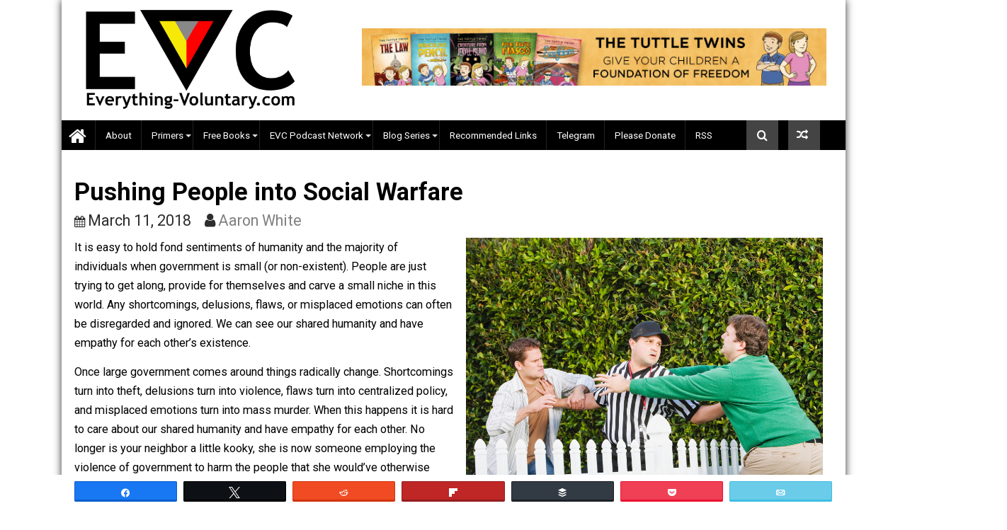

--- FILE ---
content_type: text/html; charset=UTF-8
request_url: https://everything-voluntary.com/pushing-people-into-social-warfare
body_size: 25838
content:
        <!DOCTYPE html><html lang="en-US">
        	<head>

		        <meta charset="UTF-8">
        <meta name="viewport" content="width=device-width, initial-scale=1">
        <link rel="profile" href="https://gmpg.org/xfn/11">
        <link rel="pingback" href="https://everything-voluntary.com/xmlrpc.php">
        <meta name='robots' content='index, follow, max-image-preview:large, max-snippet:-1, max-video-preview:-1' />

<!-- Social Warfare v4.5.6 https://warfareplugins.com - BEGINNING OF OUTPUT -->
<meta property="og:description" content="It is easy to hold fond sentiments of humanity and the majority of individuals when government is small (or non-existent). People are just trying to get along, provide for themselves and carve a small niche in this world. Any shortcomings, delusions, flaws, or misplaced emotions can often be disregarded and ignored. We can see our shared humanity and have empathy for each other’s existence. Once large government comes around things radically change.">
<meta property="og:title" content="Pushing People into Social Warfare">
<meta property="article_author" content="https://www.facebook.com/aaron.white.56863">
<meta property="article_publisher" content="https://www.facebook.com/aaron.white.56863">
<meta property="og:image" content="https://everything-voluntary.com/wp-content/uploads/2018/03/socialwarfare.jpg">
<meta property="fb:app_id" content="529576650555031">
<meta property="og:type" content="article">
<meta property="og:url" content="https://everything-voluntary.com/pushing-people-into-social-warfare">
<meta property="og:site_name" content="Everything-Voluntary.com">
<meta property="article:published_time" content="2018-03-11T11:44:15-06:00">
<meta property="article:modified_time" content="2018-03-11T11:44:15-06:00">
<meta property="og:updated_time" content="2018-03-11T11:44:15-06:00">
<meta name="twitter:title" content="Pushing People into Social Warfare">
<meta name="twitter:description" content="It is easy to hold fond sentiments of humanity and the majority of individuals when government is small (or non-existent). People are just trying to get along, provide for themselves and carve a small niche in this world. Any shortcomings, delusions, flaws, or misplaced emotions can often be disregarded and ignored. We can see our shared humanity and have empathy for each other’s existence. Once large government comes around things radically change.">
<meta name="twitter:image" content="https://everything-voluntary.com/wp-content/uploads/2018/03/socialwarfare.jpg">
<meta name="twitter:site" content="@voluntary4all">
<meta name="twitter:creator" content="@voluntary4all">
<meta name="twitter:card" content="summary_large_image">
<style>
	@font-face {
		font-family: "sw-icon-font";
		src:url("https://everything-voluntary.com/wp-content/plugins/social-warfare/assets/fonts/sw-icon-font.eot?ver=4.5.6");
		src:url("https://everything-voluntary.com/wp-content/plugins/social-warfare/assets/fonts/sw-icon-font.eot?ver=4.5.6#iefix") format("embedded-opentype"),
		url("https://everything-voluntary.com/wp-content/plugins/social-warfare/assets/fonts/sw-icon-font.woff?ver=4.5.6") format("woff"),
		url("https://everything-voluntary.com/wp-content/plugins/social-warfare/assets/fonts/sw-icon-font.ttf?ver=4.5.6") format("truetype"),
		url("https://everything-voluntary.com/wp-content/plugins/social-warfare/assets/fonts/sw-icon-font.svg?ver=4.5.6#1445203416") format("svg");
		font-weight: normal;
		font-style: normal;
		font-display:block;
	}
</style>
<!-- Social Warfare v4.5.6 https://warfareplugins.com - END OF OUTPUT -->


	<!-- This site is optimized with the Yoast SEO plugin v25.6 - https://yoast.com/wordpress/plugins/seo/ -->
	<title>Pushing People into Social Warfare - Meandering Thoughts - Everything-Voluntary.com</title>
	<link rel="canonical" href="https://everything-voluntary.com/pushing-people-into-social-warfare" />
	<meta property="og:locale" content="en_US" />
	<meta property="og:type" content="article" />
	<meta property="og:title" content="Pushing People into Social Warfare - Meandering Thoughts - Everything-Voluntary.com" />
	<meta property="og:description" content="It is easy to hold fond sentiments of humanity and the majority of individuals when government is small (or non-existent). People are just trying to get along, provide for themselves and carve a small niche in this world. Any shortcomings, delusions, flaws, or misplaced emotions can often be disregarded and ignored. We can see our shared humanity and have empathy for each other’s existence. Once large government comes around things radically change." />
	<meta property="og:url" content="https://everything-voluntary.com/pushing-people-into-social-warfare" />
	<meta property="og:site_name" content="Everything-Voluntary.com" />
	<meta property="article:publisher" content="https://www.facebook.com/everythingvoluntary" />
	<meta property="article:author" content="https://www.facebook.com/aaron.white.56863" />
	<meta property="article:published_time" content="2018-03-11T17:44:15+00:00" />
	<meta property="og:image" content="https://everything-voluntary.com/wp-content/uploads/2018/03/socialwarfare-840x840.jpg" />
	<meta property="og:image:width" content="840" />
	<meta property="og:image:height" content="840" />
	<meta property="og:image:type" content="image/jpeg" />
	<meta name="author" content="Aaron White" />
	<meta name="twitter:card" content="summary_large_image" />
	<meta name="twitter:creator" content="@voluntary4all" />
	<meta name="twitter:site" content="@voluntary4all" />
	<meta name="twitter:label1" content="Written by" />
	<meta name="twitter:data1" content="Aaron White" />
	<meta name="twitter:label2" content="Est. reading time" />
	<meta name="twitter:data2" content="2 minutes" />
	<script type="application/ld+json" class="yoast-schema-graph">{"@context":"https://schema.org","@graph":[{"@type":"Article","@id":"https://everything-voluntary.com/pushing-people-into-social-warfare#article","isPartOf":{"@id":"https://everything-voluntary.com/pushing-people-into-social-warfare"},"author":{"name":"Aaron White","@id":"https://everything-voluntary.com/#/schema/person/83f70c8c47702c340e646763e42a68f7"},"headline":"Pushing People into Social Warfare","datePublished":"2018-03-11T17:44:15+00:00","mainEntityOfPage":{"@id":"https://everything-voluntary.com/pushing-people-into-social-warfare"},"wordCount":396,"commentCount":1,"publisher":{"@id":"https://everything-voluntary.com/#organization"},"image":{"@id":"https://everything-voluntary.com/pushing-people-into-social-warfare#primaryimage"},"thumbnailUrl":"https://everything-voluntary.com/wp-content/uploads/2018/03/socialwarfare.jpg","keywords":["blame","change","control","culture","democracy","empathy","government","humanity","relationships","respect","war","world"],"articleSection":["Meandering Thoughts"],"inLanguage":"en-US","potentialAction":[{"@type":"CommentAction","name":"Comment","target":["https://everything-voluntary.com/pushing-people-into-social-warfare#respond"]}]},{"@type":"WebPage","@id":"https://everything-voluntary.com/pushing-people-into-social-warfare","url":"https://everything-voluntary.com/pushing-people-into-social-warfare","name":"Pushing People into Social Warfare - Meandering Thoughts - Everything-Voluntary.com","isPartOf":{"@id":"https://everything-voluntary.com/#website"},"primaryImageOfPage":{"@id":"https://everything-voluntary.com/pushing-people-into-social-warfare#primaryimage"},"image":{"@id":"https://everything-voluntary.com/pushing-people-into-social-warfare#primaryimage"},"thumbnailUrl":"https://everything-voluntary.com/wp-content/uploads/2018/03/socialwarfare.jpg","datePublished":"2018-03-11T17:44:15+00:00","breadcrumb":{"@id":"https://everything-voluntary.com/pushing-people-into-social-warfare#breadcrumb"},"inLanguage":"en-US","potentialAction":[{"@type":"ReadAction","target":["https://everything-voluntary.com/pushing-people-into-social-warfare"]}]},{"@type":"ImageObject","inLanguage":"en-US","@id":"https://everything-voluntary.com/pushing-people-into-social-warfare#primaryimage","url":"https://everything-voluntary.com/wp-content/uploads/2018/03/socialwarfare.jpg","contentUrl":"https://everything-voluntary.com/wp-content/uploads/2018/03/socialwarfare.jpg","width":2000,"height":1334},{"@type":"BreadcrumbList","@id":"https://everything-voluntary.com/pushing-people-into-social-warfare#breadcrumb","itemListElement":[{"@type":"ListItem","position":1,"name":"Home","item":"https://everything-voluntary.com/"},{"@type":"ListItem","position":2,"name":"Pushing People into Social Warfare"}]},{"@type":"WebSite","@id":"https://everything-voluntary.com/#website","url":"https://everything-voluntary.com/","name":"Everything-Voluntary.com","description":"Voluntaryism, Free Markets, Peaceful Parenting, Radical Unschooling","publisher":{"@id":"https://everything-voluntary.com/#organization"},"potentialAction":[{"@type":"SearchAction","target":{"@type":"EntryPoint","urlTemplate":"https://everything-voluntary.com/?s={search_term_string}"},"query-input":{"@type":"PropertyValueSpecification","valueRequired":true,"valueName":"search_term_string"}}],"inLanguage":"en-US"},{"@type":"Organization","@id":"https://everything-voluntary.com/#organization","name":"Everything-Voluntary.com","url":"https://everything-voluntary.com/","logo":{"@type":"ImageObject","inLanguage":"en-US","@id":"https://everything-voluntary.com/#/schema/logo/image/","url":"https://everything-voluntary.com/wp-content/uploads/2016/12/evcinit2016a-500w-2.png","contentUrl":"https://everything-voluntary.com/wp-content/uploads/2016/12/evcinit2016a-500w-2.png","width":500,"height":240,"caption":"Everything-Voluntary.com"},"image":{"@id":"https://everything-voluntary.com/#/schema/logo/image/"},"sameAs":["https://www.facebook.com/everythingvoluntary","https://x.com/voluntary4all"]},{"@type":"Person","@id":"https://everything-voluntary.com/#/schema/person/83f70c8c47702c340e646763e42a68f7","name":"Aaron White","image":{"@type":"ImageObject","inLanguage":"en-US","@id":"https://everything-voluntary.com/#/schema/person/image/","url":"https://secure.gravatar.com/avatar/e533d0d8ab06a8246f4a1387b03571cf?s=96&d=blank&r=g","contentUrl":"https://secure.gravatar.com/avatar/e533d0d8ab06a8246f4a1387b03571cf?s=96&d=blank&r=g","caption":"Aaron White"},"description":"Aaron White, married to a swell girl, is a business owner and unschooling father of two, going on three. His hobbies are music and poker. He resides in Southern California.","sameAs":["https://www.facebook.com/aaron.white.56863"],"url":"https://everything-voluntary.com/author/aaronwhite"}]}</script>
	<!-- / Yoast SEO plugin. -->


<link rel='dns-prefetch' href='//fonts.googleapis.com' />
<link rel="alternate" type="application/rss+xml" title="Everything-Voluntary.com &raquo; Feed" href="https://everything-voluntary.com/feed" />
<link rel="alternate" type="application/rss+xml" title="Everything-Voluntary.com &raquo; Comments Feed" href="https://everything-voluntary.com/comments/feed" />
<link rel="alternate" type="application/rss+xml" title="Everything-Voluntary.com &raquo; Pushing People into Social Warfare Comments Feed" href="https://everything-voluntary.com/pushing-people-into-social-warfare/feed" />
<script type="text/javascript">
/* <![CDATA[ */
window._wpemojiSettings = {"baseUrl":"https:\/\/s.w.org\/images\/core\/emoji\/15.0.3\/72x72\/","ext":".png","svgUrl":"https:\/\/s.w.org\/images\/core\/emoji\/15.0.3\/svg\/","svgExt":".svg","source":{"concatemoji":"https:\/\/everything-voluntary.com\/wp-includes\/js\/wp-emoji-release.min.js?ver=6.6.4"}};
/*! This file is auto-generated */
!function(i,n){var o,s,e;function c(e){try{var t={supportTests:e,timestamp:(new Date).valueOf()};sessionStorage.setItem(o,JSON.stringify(t))}catch(e){}}function p(e,t,n){e.clearRect(0,0,e.canvas.width,e.canvas.height),e.fillText(t,0,0);var t=new Uint32Array(e.getImageData(0,0,e.canvas.width,e.canvas.height).data),r=(e.clearRect(0,0,e.canvas.width,e.canvas.height),e.fillText(n,0,0),new Uint32Array(e.getImageData(0,0,e.canvas.width,e.canvas.height).data));return t.every(function(e,t){return e===r[t]})}function u(e,t,n){switch(t){case"flag":return n(e,"\ud83c\udff3\ufe0f\u200d\u26a7\ufe0f","\ud83c\udff3\ufe0f\u200b\u26a7\ufe0f")?!1:!n(e,"\ud83c\uddfa\ud83c\uddf3","\ud83c\uddfa\u200b\ud83c\uddf3")&&!n(e,"\ud83c\udff4\udb40\udc67\udb40\udc62\udb40\udc65\udb40\udc6e\udb40\udc67\udb40\udc7f","\ud83c\udff4\u200b\udb40\udc67\u200b\udb40\udc62\u200b\udb40\udc65\u200b\udb40\udc6e\u200b\udb40\udc67\u200b\udb40\udc7f");case"emoji":return!n(e,"\ud83d\udc26\u200d\u2b1b","\ud83d\udc26\u200b\u2b1b")}return!1}function f(e,t,n){var r="undefined"!=typeof WorkerGlobalScope&&self instanceof WorkerGlobalScope?new OffscreenCanvas(300,150):i.createElement("canvas"),a=r.getContext("2d",{willReadFrequently:!0}),o=(a.textBaseline="top",a.font="600 32px Arial",{});return e.forEach(function(e){o[e]=t(a,e,n)}),o}function t(e){var t=i.createElement("script");t.src=e,t.defer=!0,i.head.appendChild(t)}"undefined"!=typeof Promise&&(o="wpEmojiSettingsSupports",s=["flag","emoji"],n.supports={everything:!0,everythingExceptFlag:!0},e=new Promise(function(e){i.addEventListener("DOMContentLoaded",e,{once:!0})}),new Promise(function(t){var n=function(){try{var e=JSON.parse(sessionStorage.getItem(o));if("object"==typeof e&&"number"==typeof e.timestamp&&(new Date).valueOf()<e.timestamp+604800&&"object"==typeof e.supportTests)return e.supportTests}catch(e){}return null}();if(!n){if("undefined"!=typeof Worker&&"undefined"!=typeof OffscreenCanvas&&"undefined"!=typeof URL&&URL.createObjectURL&&"undefined"!=typeof Blob)try{var e="postMessage("+f.toString()+"("+[JSON.stringify(s),u.toString(),p.toString()].join(",")+"));",r=new Blob([e],{type:"text/javascript"}),a=new Worker(URL.createObjectURL(r),{name:"wpTestEmojiSupports"});return void(a.onmessage=function(e){c(n=e.data),a.terminate(),t(n)})}catch(e){}c(n=f(s,u,p))}t(n)}).then(function(e){for(var t in e)n.supports[t]=e[t],n.supports.everything=n.supports.everything&&n.supports[t],"flag"!==t&&(n.supports.everythingExceptFlag=n.supports.everythingExceptFlag&&n.supports[t]);n.supports.everythingExceptFlag=n.supports.everythingExceptFlag&&!n.supports.flag,n.DOMReady=!1,n.readyCallback=function(){n.DOMReady=!0}}).then(function(){return e}).then(function(){var e;n.supports.everything||(n.readyCallback(),(e=n.source||{}).concatemoji?t(e.concatemoji):e.wpemoji&&e.twemoji&&(t(e.twemoji),t(e.wpemoji)))}))}((window,document),window._wpemojiSettings);
/* ]]> */
</script>
<style id='wp-emoji-styles-inline-css' type='text/css'>

	img.wp-smiley, img.emoji {
		display: inline !important;
		border: none !important;
		box-shadow: none !important;
		height: 1em !important;
		width: 1em !important;
		margin: 0 0.07em !important;
		vertical-align: -0.1em !important;
		background: none !important;
		padding: 0 !important;
	}
</style>
<link rel='stylesheet' id='wp-block-library-css' href='https://everything-voluntary.com/wp-includes/css/dist/block-library/style.min.css?ver=6.6.4' type='text/css' media='all' />
<style id='classic-theme-styles-inline-css' type='text/css'>
/*! This file is auto-generated */
.wp-block-button__link{color:#fff;background-color:#32373c;border-radius:9999px;box-shadow:none;text-decoration:none;padding:calc(.667em + 2px) calc(1.333em + 2px);font-size:1.125em}.wp-block-file__button{background:#32373c;color:#fff;text-decoration:none}
</style>
<style id='global-styles-inline-css' type='text/css'>
:root{--wp--preset--aspect-ratio--square: 1;--wp--preset--aspect-ratio--4-3: 4/3;--wp--preset--aspect-ratio--3-4: 3/4;--wp--preset--aspect-ratio--3-2: 3/2;--wp--preset--aspect-ratio--2-3: 2/3;--wp--preset--aspect-ratio--16-9: 16/9;--wp--preset--aspect-ratio--9-16: 9/16;--wp--preset--color--black: #000000;--wp--preset--color--cyan-bluish-gray: #abb8c3;--wp--preset--color--white: #ffffff;--wp--preset--color--pale-pink: #f78da7;--wp--preset--color--vivid-red: #cf2e2e;--wp--preset--color--luminous-vivid-orange: #ff6900;--wp--preset--color--luminous-vivid-amber: #fcb900;--wp--preset--color--light-green-cyan: #7bdcb5;--wp--preset--color--vivid-green-cyan: #00d084;--wp--preset--color--pale-cyan-blue: #8ed1fc;--wp--preset--color--vivid-cyan-blue: #0693e3;--wp--preset--color--vivid-purple: #9b51e0;--wp--preset--gradient--vivid-cyan-blue-to-vivid-purple: linear-gradient(135deg,rgba(6,147,227,1) 0%,rgb(155,81,224) 100%);--wp--preset--gradient--light-green-cyan-to-vivid-green-cyan: linear-gradient(135deg,rgb(122,220,180) 0%,rgb(0,208,130) 100%);--wp--preset--gradient--luminous-vivid-amber-to-luminous-vivid-orange: linear-gradient(135deg,rgba(252,185,0,1) 0%,rgba(255,105,0,1) 100%);--wp--preset--gradient--luminous-vivid-orange-to-vivid-red: linear-gradient(135deg,rgba(255,105,0,1) 0%,rgb(207,46,46) 100%);--wp--preset--gradient--very-light-gray-to-cyan-bluish-gray: linear-gradient(135deg,rgb(238,238,238) 0%,rgb(169,184,195) 100%);--wp--preset--gradient--cool-to-warm-spectrum: linear-gradient(135deg,rgb(74,234,220) 0%,rgb(151,120,209) 20%,rgb(207,42,186) 40%,rgb(238,44,130) 60%,rgb(251,105,98) 80%,rgb(254,248,76) 100%);--wp--preset--gradient--blush-light-purple: linear-gradient(135deg,rgb(255,206,236) 0%,rgb(152,150,240) 100%);--wp--preset--gradient--blush-bordeaux: linear-gradient(135deg,rgb(254,205,165) 0%,rgb(254,45,45) 50%,rgb(107,0,62) 100%);--wp--preset--gradient--luminous-dusk: linear-gradient(135deg,rgb(255,203,112) 0%,rgb(199,81,192) 50%,rgb(65,88,208) 100%);--wp--preset--gradient--pale-ocean: linear-gradient(135deg,rgb(255,245,203) 0%,rgb(182,227,212) 50%,rgb(51,167,181) 100%);--wp--preset--gradient--electric-grass: linear-gradient(135deg,rgb(202,248,128) 0%,rgb(113,206,126) 100%);--wp--preset--gradient--midnight: linear-gradient(135deg,rgb(2,3,129) 0%,rgb(40,116,252) 100%);--wp--preset--font-size--small: 13px;--wp--preset--font-size--medium: 20px;--wp--preset--font-size--large: 36px;--wp--preset--font-size--x-large: 42px;--wp--preset--spacing--20: 0.44rem;--wp--preset--spacing--30: 0.67rem;--wp--preset--spacing--40: 1rem;--wp--preset--spacing--50: 1.5rem;--wp--preset--spacing--60: 2.25rem;--wp--preset--spacing--70: 3.38rem;--wp--preset--spacing--80: 5.06rem;--wp--preset--shadow--natural: 6px 6px 9px rgba(0, 0, 0, 0.2);--wp--preset--shadow--deep: 12px 12px 50px rgba(0, 0, 0, 0.4);--wp--preset--shadow--sharp: 6px 6px 0px rgba(0, 0, 0, 0.2);--wp--preset--shadow--outlined: 6px 6px 0px -3px rgba(255, 255, 255, 1), 6px 6px rgba(0, 0, 0, 1);--wp--preset--shadow--crisp: 6px 6px 0px rgba(0, 0, 0, 1);}:where(.is-layout-flex){gap: 0.5em;}:where(.is-layout-grid){gap: 0.5em;}body .is-layout-flex{display: flex;}.is-layout-flex{flex-wrap: wrap;align-items: center;}.is-layout-flex > :is(*, div){margin: 0;}body .is-layout-grid{display: grid;}.is-layout-grid > :is(*, div){margin: 0;}:where(.wp-block-columns.is-layout-flex){gap: 2em;}:where(.wp-block-columns.is-layout-grid){gap: 2em;}:where(.wp-block-post-template.is-layout-flex){gap: 1.25em;}:where(.wp-block-post-template.is-layout-grid){gap: 1.25em;}.has-black-color{color: var(--wp--preset--color--black) !important;}.has-cyan-bluish-gray-color{color: var(--wp--preset--color--cyan-bluish-gray) !important;}.has-white-color{color: var(--wp--preset--color--white) !important;}.has-pale-pink-color{color: var(--wp--preset--color--pale-pink) !important;}.has-vivid-red-color{color: var(--wp--preset--color--vivid-red) !important;}.has-luminous-vivid-orange-color{color: var(--wp--preset--color--luminous-vivid-orange) !important;}.has-luminous-vivid-amber-color{color: var(--wp--preset--color--luminous-vivid-amber) !important;}.has-light-green-cyan-color{color: var(--wp--preset--color--light-green-cyan) !important;}.has-vivid-green-cyan-color{color: var(--wp--preset--color--vivid-green-cyan) !important;}.has-pale-cyan-blue-color{color: var(--wp--preset--color--pale-cyan-blue) !important;}.has-vivid-cyan-blue-color{color: var(--wp--preset--color--vivid-cyan-blue) !important;}.has-vivid-purple-color{color: var(--wp--preset--color--vivid-purple) !important;}.has-black-background-color{background-color: var(--wp--preset--color--black) !important;}.has-cyan-bluish-gray-background-color{background-color: var(--wp--preset--color--cyan-bluish-gray) !important;}.has-white-background-color{background-color: var(--wp--preset--color--white) !important;}.has-pale-pink-background-color{background-color: var(--wp--preset--color--pale-pink) !important;}.has-vivid-red-background-color{background-color: var(--wp--preset--color--vivid-red) !important;}.has-luminous-vivid-orange-background-color{background-color: var(--wp--preset--color--luminous-vivid-orange) !important;}.has-luminous-vivid-amber-background-color{background-color: var(--wp--preset--color--luminous-vivid-amber) !important;}.has-light-green-cyan-background-color{background-color: var(--wp--preset--color--light-green-cyan) !important;}.has-vivid-green-cyan-background-color{background-color: var(--wp--preset--color--vivid-green-cyan) !important;}.has-pale-cyan-blue-background-color{background-color: var(--wp--preset--color--pale-cyan-blue) !important;}.has-vivid-cyan-blue-background-color{background-color: var(--wp--preset--color--vivid-cyan-blue) !important;}.has-vivid-purple-background-color{background-color: var(--wp--preset--color--vivid-purple) !important;}.has-black-border-color{border-color: var(--wp--preset--color--black) !important;}.has-cyan-bluish-gray-border-color{border-color: var(--wp--preset--color--cyan-bluish-gray) !important;}.has-white-border-color{border-color: var(--wp--preset--color--white) !important;}.has-pale-pink-border-color{border-color: var(--wp--preset--color--pale-pink) !important;}.has-vivid-red-border-color{border-color: var(--wp--preset--color--vivid-red) !important;}.has-luminous-vivid-orange-border-color{border-color: var(--wp--preset--color--luminous-vivid-orange) !important;}.has-luminous-vivid-amber-border-color{border-color: var(--wp--preset--color--luminous-vivid-amber) !important;}.has-light-green-cyan-border-color{border-color: var(--wp--preset--color--light-green-cyan) !important;}.has-vivid-green-cyan-border-color{border-color: var(--wp--preset--color--vivid-green-cyan) !important;}.has-pale-cyan-blue-border-color{border-color: var(--wp--preset--color--pale-cyan-blue) !important;}.has-vivid-cyan-blue-border-color{border-color: var(--wp--preset--color--vivid-cyan-blue) !important;}.has-vivid-purple-border-color{border-color: var(--wp--preset--color--vivid-purple) !important;}.has-vivid-cyan-blue-to-vivid-purple-gradient-background{background: var(--wp--preset--gradient--vivid-cyan-blue-to-vivid-purple) !important;}.has-light-green-cyan-to-vivid-green-cyan-gradient-background{background: var(--wp--preset--gradient--light-green-cyan-to-vivid-green-cyan) !important;}.has-luminous-vivid-amber-to-luminous-vivid-orange-gradient-background{background: var(--wp--preset--gradient--luminous-vivid-amber-to-luminous-vivid-orange) !important;}.has-luminous-vivid-orange-to-vivid-red-gradient-background{background: var(--wp--preset--gradient--luminous-vivid-orange-to-vivid-red) !important;}.has-very-light-gray-to-cyan-bluish-gray-gradient-background{background: var(--wp--preset--gradient--very-light-gray-to-cyan-bluish-gray) !important;}.has-cool-to-warm-spectrum-gradient-background{background: var(--wp--preset--gradient--cool-to-warm-spectrum) !important;}.has-blush-light-purple-gradient-background{background: var(--wp--preset--gradient--blush-light-purple) !important;}.has-blush-bordeaux-gradient-background{background: var(--wp--preset--gradient--blush-bordeaux) !important;}.has-luminous-dusk-gradient-background{background: var(--wp--preset--gradient--luminous-dusk) !important;}.has-pale-ocean-gradient-background{background: var(--wp--preset--gradient--pale-ocean) !important;}.has-electric-grass-gradient-background{background: var(--wp--preset--gradient--electric-grass) !important;}.has-midnight-gradient-background{background: var(--wp--preset--gradient--midnight) !important;}.has-small-font-size{font-size: var(--wp--preset--font-size--small) !important;}.has-medium-font-size{font-size: var(--wp--preset--font-size--medium) !important;}.has-large-font-size{font-size: var(--wp--preset--font-size--large) !important;}.has-x-large-font-size{font-size: var(--wp--preset--font-size--x-large) !important;}
:where(.wp-block-post-template.is-layout-flex){gap: 1.25em;}:where(.wp-block-post-template.is-layout-grid){gap: 1.25em;}
:where(.wp-block-columns.is-layout-flex){gap: 2em;}:where(.wp-block-columns.is-layout-grid){gap: 2em;}
:root :where(.wp-block-pullquote){font-size: 1.5em;line-height: 1.6;}
</style>
<link rel='stylesheet' id='pdfprnt_frontend-css' href='https://everything-voluntary.com/wp-content/plugins/pdf-print/css/frontend.css?ver=2.4.5' type='text/css' media='all' />
<link rel='stylesheet' id='social_warfare-css' href='https://everything-voluntary.com/wp-content/plugins/social-warfare/assets/css/style.min.css?ver=4.5.6' type='text/css' media='all' />
<link rel='stylesheet' id='Roboto-css' href='//fonts.googleapis.com/css?family=Roboto&#038;ver=6.6.4' type='text/css' media='all' />
<link rel='stylesheet' id='bxslider-css' href='https://everything-voluntary.com/wp-content/themes/dupermagpro/assets/library/bxslider/css/jquery.bxslider.min.css?ver=4.2.5' type='text/css' media='all' />
<link rel='stylesheet' id='mCustomScrollbar-css' href='https://everything-voluntary.com/wp-content/themes/dupermagpro/assets/library/malihu-custom-scrollbar/jquery.mCustomScrollbar.min.css?ver=3.0.9' type='text/css' media='all' />
<link rel='stylesheet' id='dupermag-googleapis-css' href='//fonts.googleapis.com/css?family=Oswald%3A300%2C400%2C700%7CRoboto%3A300italic%2C400%2C500%2C700&#038;ver=4.0.3' type='text/css' media='all' />
<link rel='stylesheet' id='fontawesome-css' href='https://everything-voluntary.com/wp-content/themes/dupermagpro/assets/library/Font-Awesome/css/font-awesome.min.css?ver=4.5.0' type='text/css' media='all' />
<link rel='stylesheet' id='dupermag-style-css' href='https://everything-voluntary.com/wp-content/themes/dupermagpro/style.css?ver=6.6.4' type='text/css' media='all' />
<style id='dupermag-style-inline-css' type='text/css'>

        .site-title,
        .site-title a{
            font-family: 'Roboto';
        }
        .site-description,
        .site-description a{
            font-family: 'Roboto';
        }
        .main-navigation a{
            font-family: 'Roboto';
        }
        h1, h1 a,
        h2, h2 a,
        h3, h3 a,
        h4, h4 a,
        h5, h5 a,
        h6, h6 a {
            font-family: 'Roboto';
        }
        body, p {
            font-family: 'Roboto';
        }
        .site-title,
        .site-title a{
            color: #808080;
        }
        .site-title:hover,
        .site-title a:hover{
            color: #444444;
        }
        .site-description,
        .site-description a{
            color: #444444;
        }
        h1, h1 a,
        h2, h2 a,
        h3, h3 a,
        h4, h4 a,
        h5, h5 a,
        h6, h6 a {
            color: #000000;
        }
         .entry-content p,.details{
            color: #000000;
        }
        .comment-form .form-submit input,
        .read-more,
        .home-icon.front_page_on,
        .slider-section .cat-links a,
        .featured-desc .below-entry-meta .cat-links a,
        .gallery-carousel .mCSB_scrollTools .mCSB_dragger .mCSB_dragger_bar,
        #calendar_wrap #wp-calendar #today,
        #calendar_wrap #wp-calendar #today a,
        .wpcf7-form input.wpcf7-submit:hover,
        .breadcrumb,
           .header-main-menu .icon-menu.search-icon-menu,
           .menu-search-inner,
           .random-post,
           .sm-tabs-title .tab-title,
           .aftemenu-bn .bn-title{
            background: #444444;
        }
         .breadcrumb::after {
            border-left: 5px solid #444444;
        }
        .search-block input#menu-search,
        .widget_search input#s,
        .slicknav_btn.slicknav_open,
        .footer-wrapper .bn-title,
        .gallery-carousel  li:hover img,
        .page-numbers:hover,
        .page-numbers:focus, .page-numbers.current,
        .wpcf7-form input.wpcf7-submit{
            border: 1px solid #444444;
        }
         .footer-wrapper .border{
            border-top: 1px solid #444444;
        }
        .socials a:hover,
        .search-block #searchsubmit,
        .widget_search #searchsubmit,
        .sm-up:hover,
        .page-numbers,
        .wpcf7-form input.wpcf7-submit{
            color: #444444;
        }
        .slicknav_btn.slicknav_open:before{
            background: none repeat scroll 0 0 #444444;
            box-shadow: 0 6px 0 0 #444444, 0 12px 0 0 #444444;
        }
        .besides-slider .beside-post{
            border-bottom: 3px solid #444444;
        }
        .widget-title:before,
        .footer-wrapper .bn-title:before{
            border-bottom: 7px solid #444444;
        }
        .active img{
            border: 2px solid #444444;
        }
        .comment-form .form-submit input:hover,
        .slider-section .cat-links a:hover,
        .featured-desc .below-entry-meta .cat-links a:hover,
        .read-more:hover,
        .sm-up-container,
        .gallery-carousel .mCSB_container{
            background:#444444;
        }
        .gallery-carousel  li img {
            border:1px solid #444444;
        }
        a,
        .posted-on a,
        .cat-links a,
        .comments-link a,
        .edit-link a,
        .tags-links a,
        .byline,
        .nav-links a,
        .featured-desc .above-entry-meta i{
            color: #808080;
        }
        a:hover,
        .posted-on a:hover,
        .cat-links a:hover,
        .comments-link a:hover,
        .edit-link a:hover,
        .tags-links a:hover,
        .byline a:hover,
        .nav-links a:hover,
        #dupermag-breadcrumbs a:hover,
        .bn-content a:hover,
        .slider-section .slide-title:hover,
        .feature-side-slider .post-title a:hover,
        .slider-feature-wrap a:hover,
        .feature-side-slider .beside-post:hover .beside-caption a,
        .featured-desc a:hover h4,
        .featured-desc .above-entry-meta span:hover{
            color: #808080;
        }
        .nav-links .nav-previous a:hover, .nav-links .nav-next a:hover{
            border-top: 1px solid #808080;
        }
        .top-header-section,
        .top-header-section .wrapper{
            background: #000000;
        }
        .header-wrapper,
        .no-header-bn {
            background: #ffffff;
        }
        .header-wrapper #site-navigation,
        .header-wrapper .dupermag_mega_menu.menu .mega-sub-menu li.menu-item-inner-mega .dupermag-mega-menu-cat-wrap a,
        .header-wrapper .dupermag_mega_menu.menu .mega-sub-menu li.menu-item a,
        .mega-sub-menu .dupermag-mega-menu-cat-wrap,
        .header-wrapper ul.sub-menu.mega-sub-menu,
        .slicknav_btn,
        .header-wrapper .main-navigation .slicknav_nav ul.sub-menu,
        .header-wrapper .main-navigation ul ul.sub-menu li,
        .header-wrapper .dupermag_mega_menu.menu .mega-sub-menu li.menu-item-inner-mega .dupermag-mega-menu-cat-wrap a{
            background: #000000;
        }
        .header-wrapper .menu > li.current-menu-item > a,
        .header-wrapper .menu > li.current-menu-parent a,
        .header-wrapper .menu > li.current_page_parent a,
        .header-wrapper .menu > li.current_page_ancestor a,
        .header-wrapper .menu > li.current-menu-item > a:before,
        .header-wrapper .menu > li.current-menu-parent > a:before,
        .header-wrapper .menu > li.current_page_parent > a:before,
        .header-wrapper .menu > li.current_page_ancestor > a:before{
            background: #000000;
        }
        .slicknav_nav li:hover > a,
        .slicknav_nav li.current-menu-ancestor  a,
        .slicknav_nav li.current-menu-item  > a,
        .slicknav_nav li.current_page_item a,
        .slicknav_nav li.current_page_item .slicknav_item span,
        .mega-sub-menu .mega-active-cat{
            color: #000000;
        }
        .dupermag-mega-menu-con-wrap,
        .header-wrapper .menu li:hover > a,
        .header-wrapper .dupermag_mega_menu.menu .mega-sub-menu li.menu-item-inner-mega .dupermag-mega-menu-cat-wrap a.mega-active-cat{
            background: #808080;
        }
        .dupermag_mega_menu .header-wrapper .main-navigation ul ul.sub-menu li:hover > a,
        .header-wrapper .dupermag_mega_menu.menu .mega-sub-menu li.menu-item a:hover,
        .slicknav_nav li .slicknav_item:hover a{
            color:#808080;
        }
        @media screen and (max-width:992px){
            .dupermag-mega-menu-con-wrap,
            .header-wrapper .dupermag_mega_menu.menu .mega-sub-menu li.menu-item-inner-mega .dupermag-mega-menu-cat-wrap a.mega-active-cat{
                background:#000000;
            }
        }
        @media screen and (max-width:639px){
            .mega-sub-menu .menu-post-block h2 a:hover {
                color: #808080;
            }
        }
       .header-wrapper .menu li a{
            color: #FFFFFF;
        }
       #dupermag-breadcrumbs{
            background: #f2f2f2;
        }
       .secondary-sidebar .widget-area.sidebar{
            background: #f2f2f2;
        }
       .footer-wrapper,
       .wrapper.footer-wrapper{
            background: #000000;
        }
       .footer-wrapper .widget-title,
        .footer-wrapper h1, .footer-wrapper h1 a,
        .footer-wrapper h2, .footer-wrapper h2 a,
        .footer-wrapper h3, .footer-wrapper h3 a,
        .footer-wrapper h4, .footer-wrapper h4 a,
        .footer-wrapper h5, .footer-wrapper h5 a,
        .footer-wrapper h6, .footer-wrapper h6 a{
            color: #ffffff;
        }
       .footer-wrapper,
        .footer-wrapper .featured-desc .above-entry-meta,
        .footer-wrapper .entry-content p,.footer-wrapper .details{
            color: #ffffff;
        }
       .footer-wrapper a,
         .footer-wrapper .featured-desc .above-entry-meta i{
             color: #808080;
         }
       .footer-wrapper a:hover,
        .footer-sidebar .featured-desc .above-entry-meta a:hover {
            color: #808080;
        }
           .widget-title span,
           .widget-title span:after,
           
           .page-header .page-title>span,
           .page-header .page-title>span:after,
           
           .single .entry-header .entry-title > span,
           .single .entry-header .entry-title > span:after,
           
           .page .entry-header .entry-title > span,
           .page .entry-header .entry-title > span:after
           {
                background: #444444;
                color : #fff;
            }
        
        .widget-title,
        .page-header .page-title,
        .single .entry-header .entry-title,
        .page .entry-header .entry-title
        .footer-wrapper{
            border-bottom: 1px solid #444444;
        }
                    .cat-links .at-cat-item-1{
                    background: #444444!important;
                    color : #fff!important;
                    }
                    
                    .at-cat-color-wrap-1 .widget-title span,
                    .at-cat-color-wrap-1 .widget-title span:after,
                    
                     body.category-1 .page-header .page-title>span,
                     body.category-1 .page-header .page-title>span::after
                    {
                      background: #444444;
                      color:#fff;
                    }
                    .at-cat-color-wrap-1 .widget-title,
                     body.category-1 .page-header .page-title
                    {
                     border-bottom: 1px solid #444444;
                    }
                    .cat-links .at-cat-item-1:hover{
                    background: #2d2d2d!important;
                    color : #fff!important;
                    }
                    
                    .cat-links .at-cat-item-5{
                    background: #444444!important;
                    color : #fff!important;
                    }
                    
                    .at-cat-color-wrap-5 .widget-title span,
                    .at-cat-color-wrap-5 .widget-title span:after,
                    
                     body.category-5 .page-header .page-title>span,
                     body.category-5 .page-header .page-title>span::after
                    {
                      background: #444444;
                      color:#fff;
                    }
                    .at-cat-color-wrap-5 .widget-title,
                     body.category-5 .page-header .page-title
                    {
                     border-bottom: 1px solid #444444;
                    }
                    .cat-links .at-cat-item-5:hover{
                    background: #2d2d2d!important;
                    color : #fff!important;
                    }
                    
                    .cat-links .at-cat-item-6{
                    background: #444444!important;
                    color : #fff!important;
                    }
                    
                    .at-cat-color-wrap-6 .widget-title span,
                    .at-cat-color-wrap-6 .widget-title span:after,
                    
                     body.category-6 .page-header .page-title>span,
                     body.category-6 .page-header .page-title>span::after
                    {
                      background: #444444;
                      color:#fff;
                    }
                    .at-cat-color-wrap-6 .widget-title,
                     body.category-6 .page-header .page-title
                    {
                     border-bottom: 1px solid #444444;
                    }
                    .cat-links .at-cat-item-6:hover{
                    background: #2d2d2d!important;
                    color : #fff!important;
                    }
                    
                    .cat-links .at-cat-item-7{
                    background: #444444!important;
                    color : #fff!important;
                    }
                    
                    .at-cat-color-wrap-7 .widget-title span,
                    .at-cat-color-wrap-7 .widget-title span:after,
                    
                     body.category-7 .page-header .page-title>span,
                     body.category-7 .page-header .page-title>span::after
                    {
                      background: #444444;
                      color:#fff;
                    }
                    .at-cat-color-wrap-7 .widget-title,
                     body.category-7 .page-header .page-title
                    {
                     border-bottom: 1px solid #444444;
                    }
                    .cat-links .at-cat-item-7:hover{
                    background: #2d2d2d!important;
                    color : #fff!important;
                    }
                    
                    .cat-links .at-cat-item-8{
                    background: #444444!important;
                    color : #fff!important;
                    }
                    
                    .at-cat-color-wrap-8 .widget-title span,
                    .at-cat-color-wrap-8 .widget-title span:after,
                    
                     body.category-8 .page-header .page-title>span,
                     body.category-8 .page-header .page-title>span::after
                    {
                      background: #444444;
                      color:#fff;
                    }
                    .at-cat-color-wrap-8 .widget-title,
                     body.category-8 .page-header .page-title
                    {
                     border-bottom: 1px solid #444444;
                    }
                    .cat-links .at-cat-item-8:hover{
                    background: #2d2d2d!important;
                    color : #fff!important;
                    }
                    
                    .cat-links .at-cat-item-9{
                    background: #444444!important;
                    color : #fff!important;
                    }
                    
                    .at-cat-color-wrap-9 .widget-title span,
                    .at-cat-color-wrap-9 .widget-title span:after,
                    
                     body.category-9 .page-header .page-title>span,
                     body.category-9 .page-header .page-title>span::after
                    {
                      background: #444444;
                      color:#fff;
                    }
                    .at-cat-color-wrap-9 .widget-title,
                     body.category-9 .page-header .page-title
                    {
                     border-bottom: 1px solid #444444;
                    }
                    .cat-links .at-cat-item-9:hover{
                    background: #2d2d2d!important;
                    color : #fff!important;
                    }
                    
                    .cat-links .at-cat-item-10{
                    background: #444444!important;
                    color : #fff!important;
                    }
                    
                    .at-cat-color-wrap-10 .widget-title span,
                    .at-cat-color-wrap-10 .widget-title span:after,
                    
                     body.category-10 .page-header .page-title>span,
                     body.category-10 .page-header .page-title>span::after
                    {
                      background: #444444;
                      color:#fff;
                    }
                    .at-cat-color-wrap-10 .widget-title,
                     body.category-10 .page-header .page-title
                    {
                     border-bottom: 1px solid #444444;
                    }
                    .cat-links .at-cat-item-10:hover{
                    background: #2d2d2d!important;
                    color : #fff!important;
                    }
                    
                    .cat-links .at-cat-item-11{
                    background: #444444!important;
                    color : #fff!important;
                    }
                    
                    .at-cat-color-wrap-11 .widget-title span,
                    .at-cat-color-wrap-11 .widget-title span:after,
                    
                     body.category-11 .page-header .page-title>span,
                     body.category-11 .page-header .page-title>span::after
                    {
                      background: #444444;
                      color:#fff;
                    }
                    .at-cat-color-wrap-11 .widget-title,
                     body.category-11 .page-header .page-title
                    {
                     border-bottom: 1px solid #444444;
                    }
                    .cat-links .at-cat-item-11:hover{
                    background: #2d2d2d!important;
                    color : #fff!important;
                    }
                    
                    .cat-links .at-cat-item-12{
                    background: #444444!important;
                    color : #fff!important;
                    }
                    
                    .at-cat-color-wrap-12 .widget-title span,
                    .at-cat-color-wrap-12 .widget-title span:after,
                    
                     body.category-12 .page-header .page-title>span,
                     body.category-12 .page-header .page-title>span::after
                    {
                      background: #444444;
                      color:#fff;
                    }
                    .at-cat-color-wrap-12 .widget-title,
                     body.category-12 .page-header .page-title
                    {
                     border-bottom: 1px solid #444444;
                    }
                    .cat-links .at-cat-item-12:hover{
                    background: #2d2d2d!important;
                    color : #fff!important;
                    }
                    
                    .cat-links .at-cat-item-13{
                    background: #444444!important;
                    color : #fff!important;
                    }
                    
                    .at-cat-color-wrap-13 .widget-title span,
                    .at-cat-color-wrap-13 .widget-title span:after,
                    
                     body.category-13 .page-header .page-title>span,
                     body.category-13 .page-header .page-title>span::after
                    {
                      background: #444444;
                      color:#fff;
                    }
                    .at-cat-color-wrap-13 .widget-title,
                     body.category-13 .page-header .page-title
                    {
                     border-bottom: 1px solid #444444;
                    }
                    .cat-links .at-cat-item-13:hover{
                    background: #2d2d2d!important;
                    color : #fff!important;
                    }
                    
                    .cat-links .at-cat-item-14{
                    background: #444444!important;
                    color : #fff!important;
                    }
                    
                    .at-cat-color-wrap-14 .widget-title span,
                    .at-cat-color-wrap-14 .widget-title span:after,
                    
                     body.category-14 .page-header .page-title>span,
                     body.category-14 .page-header .page-title>span::after
                    {
                      background: #444444;
                      color:#fff;
                    }
                    .at-cat-color-wrap-14 .widget-title,
                     body.category-14 .page-header .page-title
                    {
                     border-bottom: 1px solid #444444;
                    }
                    .cat-links .at-cat-item-14:hover{
                    background: #2d2d2d!important;
                    color : #fff!important;
                    }
                    
                    .cat-links .at-cat-item-15{
                    background: #444444!important;
                    color : #fff!important;
                    }
                    
                    .at-cat-color-wrap-15 .widget-title span,
                    .at-cat-color-wrap-15 .widget-title span:after,
                    
                     body.category-15 .page-header .page-title>span,
                     body.category-15 .page-header .page-title>span::after
                    {
                      background: #444444;
                      color:#fff;
                    }
                    .at-cat-color-wrap-15 .widget-title,
                     body.category-15 .page-header .page-title
                    {
                     border-bottom: 1px solid #444444;
                    }
                    .cat-links .at-cat-item-15:hover{
                    background: #2d2d2d!important;
                    color : #fff!important;
                    }
                    
                    .cat-links .at-cat-item-16{
                    background: #444444!important;
                    color : #fff!important;
                    }
                    
                    .at-cat-color-wrap-16 .widget-title span,
                    .at-cat-color-wrap-16 .widget-title span:after,
                    
                     body.category-16 .page-header .page-title>span,
                     body.category-16 .page-header .page-title>span::after
                    {
                      background: #444444;
                      color:#fff;
                    }
                    .at-cat-color-wrap-16 .widget-title,
                     body.category-16 .page-header .page-title
                    {
                     border-bottom: 1px solid #444444;
                    }
                    .cat-links .at-cat-item-16:hover{
                    background: #2d2d2d!important;
                    color : #fff!important;
                    }
                    
                    .cat-links .at-cat-item-17{
                    background: #444444!important;
                    color : #fff!important;
                    }
                    
                    .at-cat-color-wrap-17 .widget-title span,
                    .at-cat-color-wrap-17 .widget-title span:after,
                    
                     body.category-17 .page-header .page-title>span,
                     body.category-17 .page-header .page-title>span::after
                    {
                      background: #444444;
                      color:#fff;
                    }
                    .at-cat-color-wrap-17 .widget-title,
                     body.category-17 .page-header .page-title
                    {
                     border-bottom: 1px solid #444444;
                    }
                    .cat-links .at-cat-item-17:hover{
                    background: #2d2d2d!important;
                    color : #fff!important;
                    }
                    
                    .cat-links .at-cat-item-18{
                    background: #444444!important;
                    color : #fff!important;
                    }
                    
                    .at-cat-color-wrap-18 .widget-title span,
                    .at-cat-color-wrap-18 .widget-title span:after,
                    
                     body.category-18 .page-header .page-title>span,
                     body.category-18 .page-header .page-title>span::after
                    {
                      background: #444444;
                      color:#fff;
                    }
                    .at-cat-color-wrap-18 .widget-title,
                     body.category-18 .page-header .page-title
                    {
                     border-bottom: 1px solid #444444;
                    }
                    .cat-links .at-cat-item-18:hover{
                    background: #2d2d2d!important;
                    color : #fff!important;
                    }
                    
                    .cat-links .at-cat-item-19{
                    background: #444444!important;
                    color : #fff!important;
                    }
                    
                    .at-cat-color-wrap-19 .widget-title span,
                    .at-cat-color-wrap-19 .widget-title span:after,
                    
                     body.category-19 .page-header .page-title>span,
                     body.category-19 .page-header .page-title>span::after
                    {
                      background: #444444;
                      color:#fff;
                    }
                    .at-cat-color-wrap-19 .widget-title,
                     body.category-19 .page-header .page-title
                    {
                     border-bottom: 1px solid #444444;
                    }
                    .cat-links .at-cat-item-19:hover{
                    background: #2d2d2d!important;
                    color : #fff!important;
                    }
                    
                    .cat-links .at-cat-item-20{
                    background: #444444!important;
                    color : #fff!important;
                    }
                    
                    .at-cat-color-wrap-20 .widget-title span,
                    .at-cat-color-wrap-20 .widget-title span:after,
                    
                     body.category-20 .page-header .page-title>span,
                     body.category-20 .page-header .page-title>span::after
                    {
                      background: #444444;
                      color:#fff;
                    }
                    .at-cat-color-wrap-20 .widget-title,
                     body.category-20 .page-header .page-title
                    {
                     border-bottom: 1px solid #444444;
                    }
                    .cat-links .at-cat-item-20:hover{
                    background: #2d2d2d!important;
                    color : #fff!important;
                    }
                    
                    .cat-links .at-cat-item-21{
                    background: #444444!important;
                    color : #fff!important;
                    }
                    
                    .at-cat-color-wrap-21 .widget-title span,
                    .at-cat-color-wrap-21 .widget-title span:after,
                    
                     body.category-21 .page-header .page-title>span,
                     body.category-21 .page-header .page-title>span::after
                    {
                      background: #444444;
                      color:#fff;
                    }
                    .at-cat-color-wrap-21 .widget-title,
                     body.category-21 .page-header .page-title
                    {
                     border-bottom: 1px solid #444444;
                    }
                    .cat-links .at-cat-item-21:hover{
                    background: #2d2d2d!important;
                    color : #fff!important;
                    }
                    
                    .cat-links .at-cat-item-22{
                    background: #444444!important;
                    color : #fff!important;
                    }
                    
                    .at-cat-color-wrap-22 .widget-title span,
                    .at-cat-color-wrap-22 .widget-title span:after,
                    
                     body.category-22 .page-header .page-title>span,
                     body.category-22 .page-header .page-title>span::after
                    {
                      background: #444444;
                      color:#fff;
                    }
                    .at-cat-color-wrap-22 .widget-title,
                     body.category-22 .page-header .page-title
                    {
                     border-bottom: 1px solid #444444;
                    }
                    .cat-links .at-cat-item-22:hover{
                    background: #2d2d2d!important;
                    color : #fff!important;
                    }
                    
                    .cat-links .at-cat-item-23{
                    background: #444444!important;
                    color : #fff!important;
                    }
                    
                    .at-cat-color-wrap-23 .widget-title span,
                    .at-cat-color-wrap-23 .widget-title span:after,
                    
                     body.category-23 .page-header .page-title>span,
                     body.category-23 .page-header .page-title>span::after
                    {
                      background: #444444;
                      color:#fff;
                    }
                    .at-cat-color-wrap-23 .widget-title,
                     body.category-23 .page-header .page-title
                    {
                     border-bottom: 1px solid #444444;
                    }
                    .cat-links .at-cat-item-23:hover{
                    background: #2d2d2d!important;
                    color : #fff!important;
                    }
                    
                    .cat-links .at-cat-item-24{
                    background: #444444!important;
                    color : #fff!important;
                    }
                    
                    .at-cat-color-wrap-24 .widget-title span,
                    .at-cat-color-wrap-24 .widget-title span:after,
                    
                     body.category-24 .page-header .page-title>span,
                     body.category-24 .page-header .page-title>span::after
                    {
                      background: #444444;
                      color:#fff;
                    }
                    .at-cat-color-wrap-24 .widget-title,
                     body.category-24 .page-header .page-title
                    {
                     border-bottom: 1px solid #444444;
                    }
                    .cat-links .at-cat-item-24:hover{
                    background: #2d2d2d!important;
                    color : #fff!important;
                    }
                    
                    .cat-links .at-cat-item-25{
                    background: #444444!important;
                    color : #fff!important;
                    }
                    
                    .at-cat-color-wrap-25 .widget-title span,
                    .at-cat-color-wrap-25 .widget-title span:after,
                    
                     body.category-25 .page-header .page-title>span,
                     body.category-25 .page-header .page-title>span::after
                    {
                      background: #444444;
                      color:#fff;
                    }
                    .at-cat-color-wrap-25 .widget-title,
                     body.category-25 .page-header .page-title
                    {
                     border-bottom: 1px solid #444444;
                    }
                    .cat-links .at-cat-item-25:hover{
                    background: #2d2d2d!important;
                    color : #fff!important;
                    }
                    
                    .cat-links .at-cat-item-26{
                    background: #444444!important;
                    color : #fff!important;
                    }
                    
                    .at-cat-color-wrap-26 .widget-title span,
                    .at-cat-color-wrap-26 .widget-title span:after,
                    
                     body.category-26 .page-header .page-title>span,
                     body.category-26 .page-header .page-title>span::after
                    {
                      background: #444444;
                      color:#fff;
                    }
                    .at-cat-color-wrap-26 .widget-title,
                     body.category-26 .page-header .page-title
                    {
                     border-bottom: 1px solid #444444;
                    }
                    .cat-links .at-cat-item-26:hover{
                    background: #2d2d2d!important;
                    color : #fff!important;
                    }
                    
                    .cat-links .at-cat-item-27{
                    background: #444444!important;
                    color : #fff!important;
                    }
                    
                    .at-cat-color-wrap-27 .widget-title span,
                    .at-cat-color-wrap-27 .widget-title span:after,
                    
                     body.category-27 .page-header .page-title>span,
                     body.category-27 .page-header .page-title>span::after
                    {
                      background: #444444;
                      color:#fff;
                    }
                    .at-cat-color-wrap-27 .widget-title,
                     body.category-27 .page-header .page-title
                    {
                     border-bottom: 1px solid #444444;
                    }
                    .cat-links .at-cat-item-27:hover{
                    background: #2d2d2d!important;
                    color : #fff!important;
                    }
                    
                    .cat-links .at-cat-item-28{
                    background: #444444!important;
                    color : #fff!important;
                    }
                    
                    .at-cat-color-wrap-28 .widget-title span,
                    .at-cat-color-wrap-28 .widget-title span:after,
                    
                     body.category-28 .page-header .page-title>span,
                     body.category-28 .page-header .page-title>span::after
                    {
                      background: #444444;
                      color:#fff;
                    }
                    .at-cat-color-wrap-28 .widget-title,
                     body.category-28 .page-header .page-title
                    {
                     border-bottom: 1px solid #444444;
                    }
                    .cat-links .at-cat-item-28:hover{
                    background: #2d2d2d!important;
                    color : #fff!important;
                    }
                    
                    .cat-links .at-cat-item-29{
                    background: #444444!important;
                    color : #fff!important;
                    }
                    
                    .at-cat-color-wrap-29 .widget-title span,
                    .at-cat-color-wrap-29 .widget-title span:after,
                    
                     body.category-29 .page-header .page-title>span,
                     body.category-29 .page-header .page-title>span::after
                    {
                      background: #444444;
                      color:#fff;
                    }
                    .at-cat-color-wrap-29 .widget-title,
                     body.category-29 .page-header .page-title
                    {
                     border-bottom: 1px solid #444444;
                    }
                    .cat-links .at-cat-item-29:hover{
                    background: #2d2d2d!important;
                    color : #fff!important;
                    }
                    
                    .cat-links .at-cat-item-30{
                    background: #444444!important;
                    color : #fff!important;
                    }
                    
                    .at-cat-color-wrap-30 .widget-title span,
                    .at-cat-color-wrap-30 .widget-title span:after,
                    
                     body.category-30 .page-header .page-title>span,
                     body.category-30 .page-header .page-title>span::after
                    {
                      background: #444444;
                      color:#fff;
                    }
                    .at-cat-color-wrap-30 .widget-title,
                     body.category-30 .page-header .page-title
                    {
                     border-bottom: 1px solid #444444;
                    }
                    .cat-links .at-cat-item-30:hover{
                    background: #2d2d2d!important;
                    color : #fff!important;
                    }
                    
                    .cat-links .at-cat-item-31{
                    background: #444444!important;
                    color : #fff!important;
                    }
                    
                    .at-cat-color-wrap-31 .widget-title span,
                    .at-cat-color-wrap-31 .widget-title span:after,
                    
                     body.category-31 .page-header .page-title>span,
                     body.category-31 .page-header .page-title>span::after
                    {
                      background: #444444;
                      color:#fff;
                    }
                    .at-cat-color-wrap-31 .widget-title,
                     body.category-31 .page-header .page-title
                    {
                     border-bottom: 1px solid #444444;
                    }
                    .cat-links .at-cat-item-31:hover{
                    background: #2d2d2d!important;
                    color : #fff!important;
                    }
                    
                    .cat-links .at-cat-item-32{
                    background: #444444!important;
                    color : #fff!important;
                    }
                    
                    .at-cat-color-wrap-32 .widget-title span,
                    .at-cat-color-wrap-32 .widget-title span:after,
                    
                     body.category-32 .page-header .page-title>span,
                     body.category-32 .page-header .page-title>span::after
                    {
                      background: #444444;
                      color:#fff;
                    }
                    .at-cat-color-wrap-32 .widget-title,
                     body.category-32 .page-header .page-title
                    {
                     border-bottom: 1px solid #444444;
                    }
                    .cat-links .at-cat-item-32:hover{
                    background: #2d2d2d!important;
                    color : #fff!important;
                    }
                    
                    .cat-links .at-cat-item-33{
                    background: #444444!important;
                    color : #fff!important;
                    }
                    
                    .at-cat-color-wrap-33 .widget-title span,
                    .at-cat-color-wrap-33 .widget-title span:after,
                    
                     body.category-33 .page-header .page-title>span,
                     body.category-33 .page-header .page-title>span::after
                    {
                      background: #444444;
                      color:#fff;
                    }
                    .at-cat-color-wrap-33 .widget-title,
                     body.category-33 .page-header .page-title
                    {
                     border-bottom: 1px solid #444444;
                    }
                    .cat-links .at-cat-item-33:hover{
                    background: #2d2d2d!important;
                    color : #fff!important;
                    }
                    
                    .cat-links .at-cat-item-34{
                    background: #444444!important;
                    color : #fff!important;
                    }
                    
                    .at-cat-color-wrap-34 .widget-title span,
                    .at-cat-color-wrap-34 .widget-title span:after,
                    
                     body.category-34 .page-header .page-title>span,
                     body.category-34 .page-header .page-title>span::after
                    {
                      background: #444444;
                      color:#fff;
                    }
                    .at-cat-color-wrap-34 .widget-title,
                     body.category-34 .page-header .page-title
                    {
                     border-bottom: 1px solid #444444;
                    }
                    .cat-links .at-cat-item-34:hover{
                    background: #2d2d2d!important;
                    color : #fff!important;
                    }
                    
                    .cat-links .at-cat-item-35{
                    background: #444444!important;
                    color : #fff!important;
                    }
                    
                    .at-cat-color-wrap-35 .widget-title span,
                    .at-cat-color-wrap-35 .widget-title span:after,
                    
                     body.category-35 .page-header .page-title>span,
                     body.category-35 .page-header .page-title>span::after
                    {
                      background: #444444;
                      color:#fff;
                    }
                    .at-cat-color-wrap-35 .widget-title,
                     body.category-35 .page-header .page-title
                    {
                     border-bottom: 1px solid #444444;
                    }
                    .cat-links .at-cat-item-35:hover{
                    background: #2d2d2d!important;
                    color : #fff!important;
                    }
                    
                    .cat-links .at-cat-item-36{
                    background: #444444!important;
                    color : #fff!important;
                    }
                    
                    .at-cat-color-wrap-36 .widget-title span,
                    .at-cat-color-wrap-36 .widget-title span:after,
                    
                     body.category-36 .page-header .page-title>span,
                     body.category-36 .page-header .page-title>span::after
                    {
                      background: #444444;
                      color:#fff;
                    }
                    .at-cat-color-wrap-36 .widget-title,
                     body.category-36 .page-header .page-title
                    {
                     border-bottom: 1px solid #444444;
                    }
                    .cat-links .at-cat-item-36:hover{
                    background: #2d2d2d!important;
                    color : #fff!important;
                    }
                    
                    .cat-links .at-cat-item-37{
                    background: #444444!important;
                    color : #fff!important;
                    }
                    
                    .at-cat-color-wrap-37 .widget-title span,
                    .at-cat-color-wrap-37 .widget-title span:after,
                    
                     body.category-37 .page-header .page-title>span,
                     body.category-37 .page-header .page-title>span::after
                    {
                      background: #444444;
                      color:#fff;
                    }
                    .at-cat-color-wrap-37 .widget-title,
                     body.category-37 .page-header .page-title
                    {
                     border-bottom: 1px solid #444444;
                    }
                    .cat-links .at-cat-item-37:hover{
                    background: #2d2d2d!important;
                    color : #fff!important;
                    }
                    
                    .cat-links .at-cat-item-38{
                    background: #444444!important;
                    color : #fff!important;
                    }
                    
                    .at-cat-color-wrap-38 .widget-title span,
                    .at-cat-color-wrap-38 .widget-title span:after,
                    
                     body.category-38 .page-header .page-title>span,
                     body.category-38 .page-header .page-title>span::after
                    {
                      background: #444444;
                      color:#fff;
                    }
                    .at-cat-color-wrap-38 .widget-title,
                     body.category-38 .page-header .page-title
                    {
                     border-bottom: 1px solid #444444;
                    }
                    .cat-links .at-cat-item-38:hover{
                    background: #2d2d2d!important;
                    color : #fff!important;
                    }
                    
                    .cat-links .at-cat-item-39{
                    background: #444444!important;
                    color : #fff!important;
                    }
                    
                    .at-cat-color-wrap-39 .widget-title span,
                    .at-cat-color-wrap-39 .widget-title span:after,
                    
                     body.category-39 .page-header .page-title>span,
                     body.category-39 .page-header .page-title>span::after
                    {
                      background: #444444;
                      color:#fff;
                    }
                    .at-cat-color-wrap-39 .widget-title,
                     body.category-39 .page-header .page-title
                    {
                     border-bottom: 1px solid #444444;
                    }
                    .cat-links .at-cat-item-39:hover{
                    background: #2d2d2d!important;
                    color : #fff!important;
                    }
                    
                    .cat-links .at-cat-item-40{
                    background: #444444!important;
                    color : #fff!important;
                    }
                    
                    .at-cat-color-wrap-40 .widget-title span,
                    .at-cat-color-wrap-40 .widget-title span:after,
                    
                     body.category-40 .page-header .page-title>span,
                     body.category-40 .page-header .page-title>span::after
                    {
                      background: #444444;
                      color:#fff;
                    }
                    .at-cat-color-wrap-40 .widget-title,
                     body.category-40 .page-header .page-title
                    {
                     border-bottom: 1px solid #444444;
                    }
                    .cat-links .at-cat-item-40:hover{
                    background: #2d2d2d!important;
                    color : #fff!important;
                    }
                    
                    .cat-links .at-cat-item-41{
                    background: #444444!important;
                    color : #fff!important;
                    }
                    
                    .at-cat-color-wrap-41 .widget-title span,
                    .at-cat-color-wrap-41 .widget-title span:after,
                    
                     body.category-41 .page-header .page-title>span,
                     body.category-41 .page-header .page-title>span::after
                    {
                      background: #444444;
                      color:#fff;
                    }
                    .at-cat-color-wrap-41 .widget-title,
                     body.category-41 .page-header .page-title
                    {
                     border-bottom: 1px solid #444444;
                    }
                    .cat-links .at-cat-item-41:hover{
                    background: #2d2d2d!important;
                    color : #fff!important;
                    }
                    
                    .cat-links .at-cat-item-42{
                    background: #444444!important;
                    color : #fff!important;
                    }
                    
                    .at-cat-color-wrap-42 .widget-title span,
                    .at-cat-color-wrap-42 .widget-title span:after,
                    
                     body.category-42 .page-header .page-title>span,
                     body.category-42 .page-header .page-title>span::after
                    {
                      background: #444444;
                      color:#fff;
                    }
                    .at-cat-color-wrap-42 .widget-title,
                     body.category-42 .page-header .page-title
                    {
                     border-bottom: 1px solid #444444;
                    }
                    .cat-links .at-cat-item-42:hover{
                    background: #2d2d2d!important;
                    color : #fff!important;
                    }
                    
                    .cat-links .at-cat-item-43{
                    background: #444444!important;
                    color : #fff!important;
                    }
                    
                    .at-cat-color-wrap-43 .widget-title span,
                    .at-cat-color-wrap-43 .widget-title span:after,
                    
                     body.category-43 .page-header .page-title>span,
                     body.category-43 .page-header .page-title>span::after
                    {
                      background: #444444;
                      color:#fff;
                    }
                    .at-cat-color-wrap-43 .widget-title,
                     body.category-43 .page-header .page-title
                    {
                     border-bottom: 1px solid #444444;
                    }
                    .cat-links .at-cat-item-43:hover{
                    background: #2d2d2d!important;
                    color : #fff!important;
                    }
                    
                    .cat-links .at-cat-item-44{
                    background: #444444!important;
                    color : #fff!important;
                    }
                    
                    .at-cat-color-wrap-44 .widget-title span,
                    .at-cat-color-wrap-44 .widget-title span:after,
                    
                     body.category-44 .page-header .page-title>span,
                     body.category-44 .page-header .page-title>span::after
                    {
                      background: #444444;
                      color:#fff;
                    }
                    .at-cat-color-wrap-44 .widget-title,
                     body.category-44 .page-header .page-title
                    {
                     border-bottom: 1px solid #444444;
                    }
                    .cat-links .at-cat-item-44:hover{
                    background: #2d2d2d!important;
                    color : #fff!important;
                    }
                    
                    .cat-links .at-cat-item-45{
                    background: #444444!important;
                    color : #fff!important;
                    }
                    
                    .at-cat-color-wrap-45 .widget-title span,
                    .at-cat-color-wrap-45 .widget-title span:after,
                    
                     body.category-45 .page-header .page-title>span,
                     body.category-45 .page-header .page-title>span::after
                    {
                      background: #444444;
                      color:#fff;
                    }
                    .at-cat-color-wrap-45 .widget-title,
                     body.category-45 .page-header .page-title
                    {
                     border-bottom: 1px solid #444444;
                    }
                    .cat-links .at-cat-item-45:hover{
                    background: #2d2d2d!important;
                    color : #fff!important;
                    }
                    
                    .cat-links .at-cat-item-46{
                    background: #444444!important;
                    color : #fff!important;
                    }
                    
                    .at-cat-color-wrap-46 .widget-title span,
                    .at-cat-color-wrap-46 .widget-title span:after,
                    
                     body.category-46 .page-header .page-title>span,
                     body.category-46 .page-header .page-title>span::after
                    {
                      background: #444444;
                      color:#fff;
                    }
                    .at-cat-color-wrap-46 .widget-title,
                     body.category-46 .page-header .page-title
                    {
                     border-bottom: 1px solid #444444;
                    }
                    .cat-links .at-cat-item-46:hover{
                    background: #2d2d2d!important;
                    color : #fff!important;
                    }
                    
                    .cat-links .at-cat-item-47{
                    background: #444444!important;
                    color : #fff!important;
                    }
                    
                    .at-cat-color-wrap-47 .widget-title span,
                    .at-cat-color-wrap-47 .widget-title span:after,
                    
                     body.category-47 .page-header .page-title>span,
                     body.category-47 .page-header .page-title>span::after
                    {
                      background: #444444;
                      color:#fff;
                    }
                    .at-cat-color-wrap-47 .widget-title,
                     body.category-47 .page-header .page-title
                    {
                     border-bottom: 1px solid #444444;
                    }
                    .cat-links .at-cat-item-47:hover{
                    background: #2d2d2d!important;
                    color : #fff!important;
                    }
                    
                    .cat-links .at-cat-item-48{
                    background: #444444!important;
                    color : #fff!important;
                    }
                    
                    .at-cat-color-wrap-48 .widget-title span,
                    .at-cat-color-wrap-48 .widget-title span:after,
                    
                     body.category-48 .page-header .page-title>span,
                     body.category-48 .page-header .page-title>span::after
                    {
                      background: #444444;
                      color:#fff;
                    }
                    .at-cat-color-wrap-48 .widget-title,
                     body.category-48 .page-header .page-title
                    {
                     border-bottom: 1px solid #444444;
                    }
                    .cat-links .at-cat-item-48:hover{
                    background: #2d2d2d!important;
                    color : #fff!important;
                    }
                    
                    .cat-links .at-cat-item-49{
                    background: #444444!important;
                    color : #fff!important;
                    }
                    
                    .at-cat-color-wrap-49 .widget-title span,
                    .at-cat-color-wrap-49 .widget-title span:after,
                    
                     body.category-49 .page-header .page-title>span,
                     body.category-49 .page-header .page-title>span::after
                    {
                      background: #444444;
                      color:#fff;
                    }
                    .at-cat-color-wrap-49 .widget-title,
                     body.category-49 .page-header .page-title
                    {
                     border-bottom: 1px solid #444444;
                    }
                    .cat-links .at-cat-item-49:hover{
                    background: #2d2d2d!important;
                    color : #fff!important;
                    }
                    
                    .cat-links .at-cat-item-50{
                    background: #444444!important;
                    color : #fff!important;
                    }
                    
                    .at-cat-color-wrap-50 .widget-title span,
                    .at-cat-color-wrap-50 .widget-title span:after,
                    
                     body.category-50 .page-header .page-title>span,
                     body.category-50 .page-header .page-title>span::after
                    {
                      background: #444444;
                      color:#fff;
                    }
                    .at-cat-color-wrap-50 .widget-title,
                     body.category-50 .page-header .page-title
                    {
                     border-bottom: 1px solid #444444;
                    }
                    .cat-links .at-cat-item-50:hover{
                    background: #2d2d2d!important;
                    color : #fff!important;
                    }
                    
                    .cat-links .at-cat-item-51{
                    background: #444444!important;
                    color : #fff!important;
                    }
                    
                    .at-cat-color-wrap-51 .widget-title span,
                    .at-cat-color-wrap-51 .widget-title span:after,
                    
                     body.category-51 .page-header .page-title>span,
                     body.category-51 .page-header .page-title>span::after
                    {
                      background: #444444;
                      color:#fff;
                    }
                    .at-cat-color-wrap-51 .widget-title,
                     body.category-51 .page-header .page-title
                    {
                     border-bottom: 1px solid #444444;
                    }
                    .cat-links .at-cat-item-51:hover{
                    background: #2d2d2d!important;
                    color : #fff!important;
                    }
                    
                    .cat-links .at-cat-item-52{
                    background: #444444!important;
                    color : #fff!important;
                    }
                    
                    .at-cat-color-wrap-52 .widget-title span,
                    .at-cat-color-wrap-52 .widget-title span:after,
                    
                     body.category-52 .page-header .page-title>span,
                     body.category-52 .page-header .page-title>span::after
                    {
                      background: #444444;
                      color:#fff;
                    }
                    .at-cat-color-wrap-52 .widget-title,
                     body.category-52 .page-header .page-title
                    {
                     border-bottom: 1px solid #444444;
                    }
                    .cat-links .at-cat-item-52:hover{
                    background: #2d2d2d!important;
                    color : #fff!important;
                    }
                    
                    .cat-links .at-cat-item-58{
                    background: #444444!important;
                    color : #fff!important;
                    }
                    
                    .at-cat-color-wrap-58 .widget-title span,
                    .at-cat-color-wrap-58 .widget-title span:after,
                    
                     body.category-58 .page-header .page-title>span,
                     body.category-58 .page-header .page-title>span::after
                    {
                      background: #444444;
                      color:#fff;
                    }
                    .at-cat-color-wrap-58 .widget-title,
                     body.category-58 .page-header .page-title
                    {
                     border-bottom: 1px solid #444444;
                    }
                    .cat-links .at-cat-item-58:hover{
                    background: #2d2d2d!important;
                    color : #fff!important;
                    }
                    
                    .cat-links .at-cat-item-63{
                    background: #444444!important;
                    color : #fff!important;
                    }
                    
                    .at-cat-color-wrap-63 .widget-title span,
                    .at-cat-color-wrap-63 .widget-title span:after,
                    
                     body.category-63 .page-header .page-title>span,
                     body.category-63 .page-header .page-title>span::after
                    {
                      background: #444444;
                      color:#fff;
                    }
                    .at-cat-color-wrap-63 .widget-title,
                     body.category-63 .page-header .page-title
                    {
                     border-bottom: 1px solid #444444;
                    }
                    .cat-links .at-cat-item-63:hover{
                    background: #2d2d2d!important;
                    color : #fff!important;
                    }
                    
                    .cat-links .at-cat-item-64{
                    background: #444444!important;
                    color : #fff!important;
                    }
                    
                    .at-cat-color-wrap-64 .widget-title span,
                    .at-cat-color-wrap-64 .widget-title span:after,
                    
                     body.category-64 .page-header .page-title>span,
                     body.category-64 .page-header .page-title>span::after
                    {
                      background: #444444;
                      color:#fff;
                    }
                    .at-cat-color-wrap-64 .widget-title,
                     body.category-64 .page-header .page-title
                    {
                     border-bottom: 1px solid #444444;
                    }
                    .cat-links .at-cat-item-64:hover{
                    background: #2d2d2d!important;
                    color : #fff!important;
                    }
                    
                    .cat-links .at-cat-item-76{
                    background: #444444!important;
                    color : #fff!important;
                    }
                    
                    .at-cat-color-wrap-76 .widget-title span,
                    .at-cat-color-wrap-76 .widget-title span:after,
                    
                     body.category-76 .page-header .page-title>span,
                     body.category-76 .page-header .page-title>span::after
                    {
                      background: #444444;
                      color:#fff;
                    }
                    .at-cat-color-wrap-76 .widget-title,
                     body.category-76 .page-header .page-title
                    {
                     border-bottom: 1px solid #444444;
                    }
                    .cat-links .at-cat-item-76:hover{
                    background: #2d2d2d!important;
                    color : #fff!important;
                    }
                    
                    .cat-links .at-cat-item-77{
                    background: #444444!important;
                    color : #fff!important;
                    }
                    
                    .at-cat-color-wrap-77 .widget-title span,
                    .at-cat-color-wrap-77 .widget-title span:after,
                    
                     body.category-77 .page-header .page-title>span,
                     body.category-77 .page-header .page-title>span::after
                    {
                      background: #444444;
                      color:#fff;
                    }
                    .at-cat-color-wrap-77 .widget-title,
                     body.category-77 .page-header .page-title
                    {
                     border-bottom: 1px solid #444444;
                    }
                    .cat-links .at-cat-item-77:hover{
                    background: #2d2d2d!important;
                    color : #fff!important;
                    }
                    
                    .cat-links .at-cat-item-78{
                    background: #444444!important;
                    color : #fff!important;
                    }
                    
                    .at-cat-color-wrap-78 .widget-title span,
                    .at-cat-color-wrap-78 .widget-title span:after,
                    
                     body.category-78 .page-header .page-title>span,
                     body.category-78 .page-header .page-title>span::after
                    {
                      background: #444444;
                      color:#fff;
                    }
                    .at-cat-color-wrap-78 .widget-title,
                     body.category-78 .page-header .page-title
                    {
                     border-bottom: 1px solid #444444;
                    }
                    .cat-links .at-cat-item-78:hover{
                    background: #2d2d2d!important;
                    color : #fff!important;
                    }
                    
                    .cat-links .at-cat-item-79{
                    background: #444444!important;
                    color : #fff!important;
                    }
                    
                    .at-cat-color-wrap-79 .widget-title span,
                    .at-cat-color-wrap-79 .widget-title span:after,
                    
                     body.category-79 .page-header .page-title>span,
                     body.category-79 .page-header .page-title>span::after
                    {
                      background: #444444;
                      color:#fff;
                    }
                    .at-cat-color-wrap-79 .widget-title,
                     body.category-79 .page-header .page-title
                    {
                     border-bottom: 1px solid #444444;
                    }
                    .cat-links .at-cat-item-79:hover{
                    background: #2d2d2d!important;
                    color : #fff!important;
                    }
                    
                    .cat-links .at-cat-item-80{
                    background: #444444!important;
                    color : #fff!important;
                    }
                    
                    .at-cat-color-wrap-80 .widget-title span,
                    .at-cat-color-wrap-80 .widget-title span:after,
                    
                     body.category-80 .page-header .page-title>span,
                     body.category-80 .page-header .page-title>span::after
                    {
                      background: #444444;
                      color:#fff;
                    }
                    .at-cat-color-wrap-80 .widget-title,
                     body.category-80 .page-header .page-title
                    {
                     border-bottom: 1px solid #444444;
                    }
                    .cat-links .at-cat-item-80:hover{
                    background: #2d2d2d!important;
                    color : #fff!important;
                    }
                    
                    .cat-links .at-cat-item-81{
                    background: #444444!important;
                    color : #fff!important;
                    }
                    
                    .at-cat-color-wrap-81 .widget-title span,
                    .at-cat-color-wrap-81 .widget-title span:after,
                    
                     body.category-81 .page-header .page-title>span,
                     body.category-81 .page-header .page-title>span::after
                    {
                      background: #444444;
                      color:#fff;
                    }
                    .at-cat-color-wrap-81 .widget-title,
                     body.category-81 .page-header .page-title
                    {
                     border-bottom: 1px solid #444444;
                    }
                    .cat-links .at-cat-item-81:hover{
                    background: #2d2d2d!important;
                    color : #fff!important;
                    }
                    
                    .cat-links .at-cat-item-85{
                    background: #444444!important;
                    color : #fff!important;
                    }
                    
                    .at-cat-color-wrap-85 .widget-title span,
                    .at-cat-color-wrap-85 .widget-title span:after,
                    
                     body.category-85 .page-header .page-title>span,
                     body.category-85 .page-header .page-title>span::after
                    {
                      background: #444444;
                      color:#fff;
                    }
                    .at-cat-color-wrap-85 .widget-title,
                     body.category-85 .page-header .page-title
                    {
                     border-bottom: 1px solid #444444;
                    }
                    .cat-links .at-cat-item-85:hover{
                    background: #2d2d2d!important;
                    color : #fff!important;
                    }
                    
                    .cat-links .at-cat-item-86{
                    background: #444444!important;
                    color : #fff!important;
                    }
                    
                    .at-cat-color-wrap-86 .widget-title span,
                    .at-cat-color-wrap-86 .widget-title span:after,
                    
                     body.category-86 .page-header .page-title>span,
                     body.category-86 .page-header .page-title>span::after
                    {
                      background: #444444;
                      color:#fff;
                    }
                    .at-cat-color-wrap-86 .widget-title,
                     body.category-86 .page-header .page-title
                    {
                     border-bottom: 1px solid #444444;
                    }
                    .cat-links .at-cat-item-86:hover{
                    background: #2d2d2d!important;
                    color : #fff!important;
                    }
                    
                    .cat-links .at-cat-item-87{
                    background: #444444!important;
                    color : #fff!important;
                    }
                    
                    .at-cat-color-wrap-87 .widget-title span,
                    .at-cat-color-wrap-87 .widget-title span:after,
                    
                     body.category-87 .page-header .page-title>span,
                     body.category-87 .page-header .page-title>span::after
                    {
                      background: #444444;
                      color:#fff;
                    }
                    .at-cat-color-wrap-87 .widget-title,
                     body.category-87 .page-header .page-title
                    {
                     border-bottom: 1px solid #444444;
                    }
                    .cat-links .at-cat-item-87:hover{
                    background: #2d2d2d!important;
                    color : #fff!important;
                    }
                    
                    .cat-links .at-cat-item-88{
                    background: #444444!important;
                    color : #fff!important;
                    }
                    
                    .at-cat-color-wrap-88 .widget-title span,
                    .at-cat-color-wrap-88 .widget-title span:after,
                    
                     body.category-88 .page-header .page-title>span,
                     body.category-88 .page-header .page-title>span::after
                    {
                      background: #444444;
                      color:#fff;
                    }
                    .at-cat-color-wrap-88 .widget-title,
                     body.category-88 .page-header .page-title
                    {
                     border-bottom: 1px solid #444444;
                    }
                    .cat-links .at-cat-item-88:hover{
                    background: #2d2d2d!important;
                    color : #fff!important;
                    }
                    
                    .cat-links .at-cat-item-92{
                    background: #444444!important;
                    color : #fff!important;
                    }
                    
                    .at-cat-color-wrap-92 .widget-title span,
                    .at-cat-color-wrap-92 .widget-title span:after,
                    
                     body.category-92 .page-header .page-title>span,
                     body.category-92 .page-header .page-title>span::after
                    {
                      background: #444444;
                      color:#fff;
                    }
                    .at-cat-color-wrap-92 .widget-title,
                     body.category-92 .page-header .page-title
                    {
                     border-bottom: 1px solid #444444;
                    }
                    .cat-links .at-cat-item-92:hover{
                    background: #2d2d2d!important;
                    color : #fff!important;
                    }
                    
                    .cat-links .at-cat-item-113{
                    background: #444444!important;
                    color : #fff!important;
                    }
                    
                    .at-cat-color-wrap-113 .widget-title span,
                    .at-cat-color-wrap-113 .widget-title span:after,
                    
                     body.category-113 .page-header .page-title>span,
                     body.category-113 .page-header .page-title>span::after
                    {
                      background: #444444;
                      color:#fff;
                    }
                    .at-cat-color-wrap-113 .widget-title,
                     body.category-113 .page-header .page-title
                    {
                     border-bottom: 1px solid #444444;
                    }
                    .cat-links .at-cat-item-113:hover{
                    background: #2d2d2d!important;
                    color : #fff!important;
                    }
                    
                    .cat-links .at-cat-item-114{
                    background: #444444!important;
                    color : #fff!important;
                    }
                    
                    .at-cat-color-wrap-114 .widget-title span,
                    .at-cat-color-wrap-114 .widget-title span:after,
                    
                     body.category-114 .page-header .page-title>span,
                     body.category-114 .page-header .page-title>span::after
                    {
                      background: #444444;
                      color:#fff;
                    }
                    .at-cat-color-wrap-114 .widget-title,
                     body.category-114 .page-header .page-title
                    {
                     border-bottom: 1px solid #444444;
                    }
                    .cat-links .at-cat-item-114:hover{
                    background: #2d2d2d!important;
                    color : #fff!important;
                    }
                    
                    .cat-links .at-cat-item-115{
                    background: #444444!important;
                    color : #fff!important;
                    }
                    
                    .at-cat-color-wrap-115 .widget-title span,
                    .at-cat-color-wrap-115 .widget-title span:after,
                    
                     body.category-115 .page-header .page-title>span,
                     body.category-115 .page-header .page-title>span::after
                    {
                      background: #444444;
                      color:#fff;
                    }
                    .at-cat-color-wrap-115 .widget-title,
                     body.category-115 .page-header .page-title
                    {
                     border-bottom: 1px solid #444444;
                    }
                    .cat-links .at-cat-item-115:hover{
                    background: #2d2d2d!important;
                    color : #fff!important;
                    }
                    
                    .cat-links .at-cat-item-116{
                    background: #444444!important;
                    color : #fff!important;
                    }
                    
                    .at-cat-color-wrap-116 .widget-title span,
                    .at-cat-color-wrap-116 .widget-title span:after,
                    
                     body.category-116 .page-header .page-title>span,
                     body.category-116 .page-header .page-title>span::after
                    {
                      background: #444444;
                      color:#fff;
                    }
                    .at-cat-color-wrap-116 .widget-title,
                     body.category-116 .page-header .page-title
                    {
                     border-bottom: 1px solid #444444;
                    }
                    .cat-links .at-cat-item-116:hover{
                    background: #2d2d2d!important;
                    color : #fff!important;
                    }
                    
                    .cat-links .at-cat-item-117{
                    background: #444444!important;
                    color : #fff!important;
                    }
                    
                    .at-cat-color-wrap-117 .widget-title span,
                    .at-cat-color-wrap-117 .widget-title span:after,
                    
                     body.category-117 .page-header .page-title>span,
                     body.category-117 .page-header .page-title>span::after
                    {
                      background: #444444;
                      color:#fff;
                    }
                    .at-cat-color-wrap-117 .widget-title,
                     body.category-117 .page-header .page-title
                    {
                     border-bottom: 1px solid #444444;
                    }
                    .cat-links .at-cat-item-117:hover{
                    background: #2d2d2d!important;
                    color : #fff!important;
                    }
                    
                    .cat-links .at-cat-item-119{
                    background: #444444!important;
                    color : #fff!important;
                    }
                    
                    .at-cat-color-wrap-119 .widget-title span,
                    .at-cat-color-wrap-119 .widget-title span:after,
                    
                     body.category-119 .page-header .page-title>span,
                     body.category-119 .page-header .page-title>span::after
                    {
                      background: #444444;
                      color:#fff;
                    }
                    .at-cat-color-wrap-119 .widget-title,
                     body.category-119 .page-header .page-title
                    {
                     border-bottom: 1px solid #444444;
                    }
                    .cat-links .at-cat-item-119:hover{
                    background: #2d2d2d!important;
                    color : #fff!important;
                    }
                    
                    .cat-links .at-cat-item-120{
                    background: #444444!important;
                    color : #fff!important;
                    }
                    
                    .at-cat-color-wrap-120 .widget-title span,
                    .at-cat-color-wrap-120 .widget-title span:after,
                    
                     body.category-120 .page-header .page-title>span,
                     body.category-120 .page-header .page-title>span::after
                    {
                      background: #444444;
                      color:#fff;
                    }
                    .at-cat-color-wrap-120 .widget-title,
                     body.category-120 .page-header .page-title
                    {
                     border-bottom: 1px solid #444444;
                    }
                    .cat-links .at-cat-item-120:hover{
                    background: #2d2d2d!important;
                    color : #fff!important;
                    }
                    
                    .cat-links .at-cat-item-121{
                    background: #444444!important;
                    color : #fff!important;
                    }
                    
                    .at-cat-color-wrap-121 .widget-title span,
                    .at-cat-color-wrap-121 .widget-title span:after,
                    
                     body.category-121 .page-header .page-title>span,
                     body.category-121 .page-header .page-title>span::after
                    {
                      background: #444444;
                      color:#fff;
                    }
                    .at-cat-color-wrap-121 .widget-title,
                     body.category-121 .page-header .page-title
                    {
                     border-bottom: 1px solid #444444;
                    }
                    .cat-links .at-cat-item-121:hover{
                    background: #2d2d2d!important;
                    color : #fff!important;
                    }
                    
                    .cat-links .at-cat-item-122{
                    background: #444444!important;
                    color : #fff!important;
                    }
                    
                    .at-cat-color-wrap-122 .widget-title span,
                    .at-cat-color-wrap-122 .widget-title span:after,
                    
                     body.category-122 .page-header .page-title>span,
                     body.category-122 .page-header .page-title>span::after
                    {
                      background: #444444;
                      color:#fff;
                    }
                    .at-cat-color-wrap-122 .widget-title,
                     body.category-122 .page-header .page-title
                    {
                     border-bottom: 1px solid #444444;
                    }
                    .cat-links .at-cat-item-122:hover{
                    background: #2d2d2d!important;
                    color : #fff!important;
                    }
                    
                    .cat-links .at-cat-item-123{
                    background: #444444!important;
                    color : #fff!important;
                    }
                    
                    .at-cat-color-wrap-123 .widget-title span,
                    .at-cat-color-wrap-123 .widget-title span:after,
                    
                     body.category-123 .page-header .page-title>span,
                     body.category-123 .page-header .page-title>span::after
                    {
                      background: #444444;
                      color:#fff;
                    }
                    .at-cat-color-wrap-123 .widget-title,
                     body.category-123 .page-header .page-title
                    {
                     border-bottom: 1px solid #444444;
                    }
                    .cat-links .at-cat-item-123:hover{
                    background: #2d2d2d!important;
                    color : #fff!important;
                    }
                    
                    .cat-links .at-cat-item-124{
                    background: #444444!important;
                    color : #fff!important;
                    }
                    
                    .at-cat-color-wrap-124 .widget-title span,
                    .at-cat-color-wrap-124 .widget-title span:after,
                    
                     body.category-124 .page-header .page-title>span,
                     body.category-124 .page-header .page-title>span::after
                    {
                      background: #444444;
                      color:#fff;
                    }
                    .at-cat-color-wrap-124 .widget-title,
                     body.category-124 .page-header .page-title
                    {
                     border-bottom: 1px solid #444444;
                    }
                    .cat-links .at-cat-item-124:hover{
                    background: #2d2d2d!important;
                    color : #fff!important;
                    }
                    
                    .cat-links .at-cat-item-133{
                    background: #444444!important;
                    color : #fff!important;
                    }
                    
                    .at-cat-color-wrap-133 .widget-title span,
                    .at-cat-color-wrap-133 .widget-title span:after,
                    
                     body.category-133 .page-header .page-title>span,
                     body.category-133 .page-header .page-title>span::after
                    {
                      background: #444444;
                      color:#fff;
                    }
                    .at-cat-color-wrap-133 .widget-title,
                     body.category-133 .page-header .page-title
                    {
                     border-bottom: 1px solid #444444;
                    }
                    .cat-links .at-cat-item-133:hover{
                    background: #2d2d2d!important;
                    color : #fff!important;
                    }
                    
                    .cat-links .at-cat-item-134{
                    background: #444444!important;
                    color : #fff!important;
                    }
                    
                    .at-cat-color-wrap-134 .widget-title span,
                    .at-cat-color-wrap-134 .widget-title span:after,
                    
                     body.category-134 .page-header .page-title>span,
                     body.category-134 .page-header .page-title>span::after
                    {
                      background: #444444;
                      color:#fff;
                    }
                    .at-cat-color-wrap-134 .widget-title,
                     body.category-134 .page-header .page-title
                    {
                     border-bottom: 1px solid #444444;
                    }
                    .cat-links .at-cat-item-134:hover{
                    background: #2d2d2d!important;
                    color : #fff!important;
                    }
                    
                    .cat-links .at-cat-item-148{
                    background: #444444!important;
                    color : #fff!important;
                    }
                    
                    .at-cat-color-wrap-148 .widget-title span,
                    .at-cat-color-wrap-148 .widget-title span:after,
                    
                     body.category-148 .page-header .page-title>span,
                     body.category-148 .page-header .page-title>span::after
                    {
                      background: #444444;
                      color:#fff;
                    }
                    .at-cat-color-wrap-148 .widget-title,
                     body.category-148 .page-header .page-title
                    {
                     border-bottom: 1px solid #444444;
                    }
                    .cat-links .at-cat-item-148:hover{
                    background: #2d2d2d!important;
                    color : #fff!important;
                    }
                    
                    .cat-links .at-cat-item-161{
                    background: #444444!important;
                    color : #fff!important;
                    }
                    
                    .at-cat-color-wrap-161 .widget-title span,
                    .at-cat-color-wrap-161 .widget-title span:after,
                    
                     body.category-161 .page-header .page-title>span,
                     body.category-161 .page-header .page-title>span::after
                    {
                      background: #444444;
                      color:#fff;
                    }
                    .at-cat-color-wrap-161 .widget-title,
                     body.category-161 .page-header .page-title
                    {
                     border-bottom: 1px solid #444444;
                    }
                    .cat-links .at-cat-item-161:hover{
                    background: #2d2d2d!important;
                    color : #fff!important;
                    }
                    
                    .cat-links .at-cat-item-167{
                    background: #444444!important;
                    color : #fff!important;
                    }
                    
                    .at-cat-color-wrap-167 .widget-title span,
                    .at-cat-color-wrap-167 .widget-title span:after,
                    
                     body.category-167 .page-header .page-title>span,
                     body.category-167 .page-header .page-title>span::after
                    {
                      background: #444444;
                      color:#fff;
                    }
                    .at-cat-color-wrap-167 .widget-title,
                     body.category-167 .page-header .page-title
                    {
                     border-bottom: 1px solid #444444;
                    }
                    .cat-links .at-cat-item-167:hover{
                    background: #2d2d2d!important;
                    color : #fff!important;
                    }
                    
                    .cat-links .at-cat-item-168{
                    background: #444444!important;
                    color : #fff!important;
                    }
                    
                    .at-cat-color-wrap-168 .widget-title span,
                    .at-cat-color-wrap-168 .widget-title span:after,
                    
                     body.category-168 .page-header .page-title>span,
                     body.category-168 .page-header .page-title>span::after
                    {
                      background: #444444;
                      color:#fff;
                    }
                    .at-cat-color-wrap-168 .widget-title,
                     body.category-168 .page-header .page-title
                    {
                     border-bottom: 1px solid #444444;
                    }
                    .cat-links .at-cat-item-168:hover{
                    background: #2d2d2d!important;
                    color : #fff!important;
                    }
                    
                    .cat-links .at-cat-item-169{
                    background: #444444!important;
                    color : #fff!important;
                    }
                    
                    .at-cat-color-wrap-169 .widget-title span,
                    .at-cat-color-wrap-169 .widget-title span:after,
                    
                     body.category-169 .page-header .page-title>span,
                     body.category-169 .page-header .page-title>span::after
                    {
                      background: #444444;
                      color:#fff;
                    }
                    .at-cat-color-wrap-169 .widget-title,
                     body.category-169 .page-header .page-title
                    {
                     border-bottom: 1px solid #444444;
                    }
                    .cat-links .at-cat-item-169:hover{
                    background: #2d2d2d!important;
                    color : #fff!important;
                    }
                    
                    .cat-links .at-cat-item-170{
                    background: #444444!important;
                    color : #fff!important;
                    }
                    
                    .at-cat-color-wrap-170 .widget-title span,
                    .at-cat-color-wrap-170 .widget-title span:after,
                    
                     body.category-170 .page-header .page-title>span,
                     body.category-170 .page-header .page-title>span::after
                    {
                      background: #444444;
                      color:#fff;
                    }
                    .at-cat-color-wrap-170 .widget-title,
                     body.category-170 .page-header .page-title
                    {
                     border-bottom: 1px solid #444444;
                    }
                    .cat-links .at-cat-item-170:hover{
                    background: #2d2d2d!important;
                    color : #fff!important;
                    }
                    
                    .cat-links .at-cat-item-3492{
                    background: #444444!important;
                    color : #fff!important;
                    }
                    
                    .at-cat-color-wrap-3492 .widget-title span,
                    .at-cat-color-wrap-3492 .widget-title span:after,
                    
                     body.category-3492 .page-header .page-title>span,
                     body.category-3492 .page-header .page-title>span::after
                    {
                      background: #444444;
                      color:#fff;
                    }
                    .at-cat-color-wrap-3492 .widget-title,
                     body.category-3492 .page-header .page-title
                    {
                     border-bottom: 1px solid #444444;
                    }
                    .cat-links .at-cat-item-3492:hover{
                    background: #2d2d2d!important;
                    color : #fff!important;
                    }
                    
                    .cat-links .at-cat-item-3493{
                    background: #444444!important;
                    color : #fff!important;
                    }
                    
                    .at-cat-color-wrap-3493 .widget-title span,
                    .at-cat-color-wrap-3493 .widget-title span:after,
                    
                     body.category-3493 .page-header .page-title>span,
                     body.category-3493 .page-header .page-title>span::after
                    {
                      background: #444444;
                      color:#fff;
                    }
                    .at-cat-color-wrap-3493 .widget-title,
                     body.category-3493 .page-header .page-title
                    {
                     border-bottom: 1px solid #444444;
                    }
                    .cat-links .at-cat-item-3493:hover{
                    background: #2d2d2d!important;
                    color : #fff!important;
                    }
                    
                    .cat-links .at-cat-item-3495{
                    background: #444444!important;
                    color : #fff!important;
                    }
                    
                    .at-cat-color-wrap-3495 .widget-title span,
                    .at-cat-color-wrap-3495 .widget-title span:after,
                    
                     body.category-3495 .page-header .page-title>span,
                     body.category-3495 .page-header .page-title>span::after
                    {
                      background: #444444;
                      color:#fff;
                    }
                    .at-cat-color-wrap-3495 .widget-title,
                     body.category-3495 .page-header .page-title
                    {
                     border-bottom: 1px solid #444444;
                    }
                    .cat-links .at-cat-item-3495:hover{
                    background: #2d2d2d!important;
                    color : #fff!important;
                    }
                    
                    .cat-links .at-cat-item-3499{
                    background: #444444!important;
                    color : #fff!important;
                    }
                    
                    .at-cat-color-wrap-3499 .widget-title span,
                    .at-cat-color-wrap-3499 .widget-title span:after,
                    
                     body.category-3499 .page-header .page-title>span,
                     body.category-3499 .page-header .page-title>span::after
                    {
                      background: #444444;
                      color:#fff;
                    }
                    .at-cat-color-wrap-3499 .widget-title,
                     body.category-3499 .page-header .page-title
                    {
                     border-bottom: 1px solid #444444;
                    }
                    .cat-links .at-cat-item-3499:hover{
                    background: #2d2d2d!important;
                    color : #fff!important;
                    }
                    
                    .cat-links .at-cat-item-3501{
                    background: #444444!important;
                    color : #fff!important;
                    }
                    
                    .at-cat-color-wrap-3501 .widget-title span,
                    .at-cat-color-wrap-3501 .widget-title span:after,
                    
                     body.category-3501 .page-header .page-title>span,
                     body.category-3501 .page-header .page-title>span::after
                    {
                      background: #444444;
                      color:#fff;
                    }
                    .at-cat-color-wrap-3501 .widget-title,
                     body.category-3501 .page-header .page-title
                    {
                     border-bottom: 1px solid #444444;
                    }
                    .cat-links .at-cat-item-3501:hover{
                    background: #2d2d2d!important;
                    color : #fff!important;
                    }
                    
                    .cat-links .at-cat-item-3529{
                    background: #444444!important;
                    color : #fff!important;
                    }
                    
                    .at-cat-color-wrap-3529 .widget-title span,
                    .at-cat-color-wrap-3529 .widget-title span:after,
                    
                     body.category-3529 .page-header .page-title>span,
                     body.category-3529 .page-header .page-title>span::after
                    {
                      background: #444444;
                      color:#fff;
                    }
                    .at-cat-color-wrap-3529 .widget-title,
                     body.category-3529 .page-header .page-title
                    {
                     border-bottom: 1px solid #444444;
                    }
                    .cat-links .at-cat-item-3529:hover{
                    background: #2d2d2d!important;
                    color : #fff!important;
                    }
                    
                    .cat-links .at-cat-item-3530{
                    background: #444444!important;
                    color : #fff!important;
                    }
                    
                    .at-cat-color-wrap-3530 .widget-title span,
                    .at-cat-color-wrap-3530 .widget-title span:after,
                    
                     body.category-3530 .page-header .page-title>span,
                     body.category-3530 .page-header .page-title>span::after
                    {
                      background: #444444;
                      color:#fff;
                    }
                    .at-cat-color-wrap-3530 .widget-title,
                     body.category-3530 .page-header .page-title
                    {
                     border-bottom: 1px solid #444444;
                    }
                    .cat-links .at-cat-item-3530:hover{
                    background: #2d2d2d!important;
                    color : #fff!important;
                    }
                    
                    .cat-links .at-cat-item-3531{
                    background: #444444!important;
                    color : #fff!important;
                    }
                    
                    .at-cat-color-wrap-3531 .widget-title span,
                    .at-cat-color-wrap-3531 .widget-title span:after,
                    
                     body.category-3531 .page-header .page-title>span,
                     body.category-3531 .page-header .page-title>span::after
                    {
                      background: #444444;
                      color:#fff;
                    }
                    .at-cat-color-wrap-3531 .widget-title,
                     body.category-3531 .page-header .page-title
                    {
                     border-bottom: 1px solid #444444;
                    }
                    .cat-links .at-cat-item-3531:hover{
                    background: #2d2d2d!important;
                    color : #fff!important;
                    }
                    
                    .cat-links .at-cat-item-3534{
                    background: #444444!important;
                    color : #fff!important;
                    }
                    
                    .at-cat-color-wrap-3534 .widget-title span,
                    .at-cat-color-wrap-3534 .widget-title span:after,
                    
                     body.category-3534 .page-header .page-title>span,
                     body.category-3534 .page-header .page-title>span::after
                    {
                      background: #444444;
                      color:#fff;
                    }
                    .at-cat-color-wrap-3534 .widget-title,
                     body.category-3534 .page-header .page-title
                    {
                     border-bottom: 1px solid #444444;
                    }
                    .cat-links .at-cat-item-3534:hover{
                    background: #2d2d2d!important;
                    color : #fff!important;
                    }
                    
                    .cat-links .at-cat-item-3541{
                    background: #444444!important;
                    color : #fff!important;
                    }
                    
                    .at-cat-color-wrap-3541 .widget-title span,
                    .at-cat-color-wrap-3541 .widget-title span:after,
                    
                     body.category-3541 .page-header .page-title>span,
                     body.category-3541 .page-header .page-title>span::after
                    {
                      background: #444444;
                      color:#fff;
                    }
                    .at-cat-color-wrap-3541 .widget-title,
                     body.category-3541 .page-header .page-title
                    {
                     border-bottom: 1px solid #444444;
                    }
                    .cat-links .at-cat-item-3541:hover{
                    background: #2d2d2d!important;
                    color : #fff!important;
                    }
                    
                    .cat-links .at-cat-item-3543{
                    background: #444444!important;
                    color : #fff!important;
                    }
                    
                    .at-cat-color-wrap-3543 .widget-title span,
                    .at-cat-color-wrap-3543 .widget-title span:after,
                    
                     body.category-3543 .page-header .page-title>span,
                     body.category-3543 .page-header .page-title>span::after
                    {
                      background: #444444;
                      color:#fff;
                    }
                    .at-cat-color-wrap-3543 .widget-title,
                     body.category-3543 .page-header .page-title
                    {
                     border-bottom: 1px solid #444444;
                    }
                    .cat-links .at-cat-item-3543:hover{
                    background: #2d2d2d!important;
                    color : #fff!important;
                    }
                    
                    .cat-links .at-cat-item-3545{
                    background: #444444!important;
                    color : #fff!important;
                    }
                    
                    .at-cat-color-wrap-3545 .widget-title span,
                    .at-cat-color-wrap-3545 .widget-title span:after,
                    
                     body.category-3545 .page-header .page-title>span,
                     body.category-3545 .page-header .page-title>span::after
                    {
                      background: #444444;
                      color:#fff;
                    }
                    .at-cat-color-wrap-3545 .widget-title,
                     body.category-3545 .page-header .page-title
                    {
                     border-bottom: 1px solid #444444;
                    }
                    .cat-links .at-cat-item-3545:hover{
                    background: #2d2d2d!important;
                    color : #fff!important;
                    }
                    
                    .cat-links .at-cat-item-3548{
                    background: #444444!important;
                    color : #fff!important;
                    }
                    
                    .at-cat-color-wrap-3548 .widget-title span,
                    .at-cat-color-wrap-3548 .widget-title span:after,
                    
                     body.category-3548 .page-header .page-title>span,
                     body.category-3548 .page-header .page-title>span::after
                    {
                      background: #444444;
                      color:#fff;
                    }
                    .at-cat-color-wrap-3548 .widget-title,
                     body.category-3548 .page-header .page-title
                    {
                     border-bottom: 1px solid #444444;
                    }
                    .cat-links .at-cat-item-3548:hover{
                    background: #2d2d2d!important;
                    color : #fff!important;
                    }
                    
                    .cat-links .at-cat-item-3565{
                    background: #444444!important;
                    color : #fff!important;
                    }
                    
                    .at-cat-color-wrap-3565 .widget-title span,
                    .at-cat-color-wrap-3565 .widget-title span:after,
                    
                     body.category-3565 .page-header .page-title>span,
                     body.category-3565 .page-header .page-title>span::after
                    {
                      background: #444444;
                      color:#fff;
                    }
                    .at-cat-color-wrap-3565 .widget-title,
                     body.category-3565 .page-header .page-title
                    {
                     border-bottom: 1px solid #444444;
                    }
                    .cat-links .at-cat-item-3565:hover{
                    background: #2d2d2d!important;
                    color : #fff!important;
                    }
                    
                    .cat-links .at-cat-item-3569{
                    background: #444444!important;
                    color : #fff!important;
                    }
                    
                    .at-cat-color-wrap-3569 .widget-title span,
                    .at-cat-color-wrap-3569 .widget-title span:after,
                    
                     body.category-3569 .page-header .page-title>span,
                     body.category-3569 .page-header .page-title>span::after
                    {
                      background: #444444;
                      color:#fff;
                    }
                    .at-cat-color-wrap-3569 .widget-title,
                     body.category-3569 .page-header .page-title
                    {
                     border-bottom: 1px solid #444444;
                    }
                    .cat-links .at-cat-item-3569:hover{
                    background: #2d2d2d!important;
                    color : #fff!important;
                    }
                    
                    .cat-links .at-cat-item-3570{
                    background: #444444!important;
                    color : #fff!important;
                    }
                    
                    .at-cat-color-wrap-3570 .widget-title span,
                    .at-cat-color-wrap-3570 .widget-title span:after,
                    
                     body.category-3570 .page-header .page-title>span,
                     body.category-3570 .page-header .page-title>span::after
                    {
                      background: #444444;
                      color:#fff;
                    }
                    .at-cat-color-wrap-3570 .widget-title,
                     body.category-3570 .page-header .page-title
                    {
                     border-bottom: 1px solid #444444;
                    }
                    .cat-links .at-cat-item-3570:hover{
                    background: #2d2d2d!important;
                    color : #fff!important;
                    }
                    
                    .cat-links .at-cat-item-3572{
                    background: #444444!important;
                    color : #fff!important;
                    }
                    
                    .at-cat-color-wrap-3572 .widget-title span,
                    .at-cat-color-wrap-3572 .widget-title span:after,
                    
                     body.category-3572 .page-header .page-title>span,
                     body.category-3572 .page-header .page-title>span::after
                    {
                      background: #444444;
                      color:#fff;
                    }
                    .at-cat-color-wrap-3572 .widget-title,
                     body.category-3572 .page-header .page-title
                    {
                     border-bottom: 1px solid #444444;
                    }
                    .cat-links .at-cat-item-3572:hover{
                    background: #2d2d2d!important;
                    color : #fff!important;
                    }
                    
                    .cat-links .at-cat-item-3574{
                    background: #444444!important;
                    color : #fff!important;
                    }
                    
                    .at-cat-color-wrap-3574 .widget-title span,
                    .at-cat-color-wrap-3574 .widget-title span:after,
                    
                     body.category-3574 .page-header .page-title>span,
                     body.category-3574 .page-header .page-title>span::after
                    {
                      background: #444444;
                      color:#fff;
                    }
                    .at-cat-color-wrap-3574 .widget-title,
                     body.category-3574 .page-header .page-title
                    {
                     border-bottom: 1px solid #444444;
                    }
                    .cat-links .at-cat-item-3574:hover{
                    background: #2d2d2d!important;
                    color : #fff!important;
                    }
                    
                    .cat-links .at-cat-item-3575{
                    background: #444444!important;
                    color : #fff!important;
                    }
                    
                    .at-cat-color-wrap-3575 .widget-title span,
                    .at-cat-color-wrap-3575 .widget-title span:after,
                    
                     body.category-3575 .page-header .page-title>span,
                     body.category-3575 .page-header .page-title>span::after
                    {
                      background: #444444;
                      color:#fff;
                    }
                    .at-cat-color-wrap-3575 .widget-title,
                     body.category-3575 .page-header .page-title
                    {
                     border-bottom: 1px solid #444444;
                    }
                    .cat-links .at-cat-item-3575:hover{
                    background: #2d2d2d!important;
                    color : #fff!important;
                    }
                    
                    .cat-links .at-cat-item-3576{
                    background: #444444!important;
                    color : #fff!important;
                    }
                    
                    .at-cat-color-wrap-3576 .widget-title span,
                    .at-cat-color-wrap-3576 .widget-title span:after,
                    
                     body.category-3576 .page-header .page-title>span,
                     body.category-3576 .page-header .page-title>span::after
                    {
                      background: #444444;
                      color:#fff;
                    }
                    .at-cat-color-wrap-3576 .widget-title,
                     body.category-3576 .page-header .page-title
                    {
                     border-bottom: 1px solid #444444;
                    }
                    .cat-links .at-cat-item-3576:hover{
                    background: #2d2d2d!important;
                    color : #fff!important;
                    }
                    
                    .cat-links .at-cat-item-3579{
                    background: #444444!important;
                    color : #fff!important;
                    }
                    
                    .at-cat-color-wrap-3579 .widget-title span,
                    .at-cat-color-wrap-3579 .widget-title span:after,
                    
                     body.category-3579 .page-header .page-title>span,
                     body.category-3579 .page-header .page-title>span::after
                    {
                      background: #444444;
                      color:#fff;
                    }
                    .at-cat-color-wrap-3579 .widget-title,
                     body.category-3579 .page-header .page-title
                    {
                     border-bottom: 1px solid #444444;
                    }
                    .cat-links .at-cat-item-3579:hover{
                    background: #2d2d2d!important;
                    color : #fff!important;
                    }
                    
                    .cat-links .at-cat-item-3618{
                    background: #444444!important;
                    color : #fff!important;
                    }
                    
                    .at-cat-color-wrap-3618 .widget-title span,
                    .at-cat-color-wrap-3618 .widget-title span:after,
                    
                     body.category-3618 .page-header .page-title>span,
                     body.category-3618 .page-header .page-title>span::after
                    {
                      background: #444444;
                      color:#fff;
                    }
                    .at-cat-color-wrap-3618 .widget-title,
                     body.category-3618 .page-header .page-title
                    {
                     border-bottom: 1px solid #444444;
                    }
                    .cat-links .at-cat-item-3618:hover{
                    background: #2d2d2d!important;
                    color : #fff!important;
                    }
                    
                    .cat-links .at-cat-item-3619{
                    background: #444444!important;
                    color : #fff!important;
                    }
                    
                    .at-cat-color-wrap-3619 .widget-title span,
                    .at-cat-color-wrap-3619 .widget-title span:after,
                    
                     body.category-3619 .page-header .page-title>span,
                     body.category-3619 .page-header .page-title>span::after
                    {
                      background: #444444;
                      color:#fff;
                    }
                    .at-cat-color-wrap-3619 .widget-title,
                     body.category-3619 .page-header .page-title
                    {
                     border-bottom: 1px solid #444444;
                    }
                    .cat-links .at-cat-item-3619:hover{
                    background: #2d2d2d!important;
                    color : #fff!important;
                    }
                    
                    .cat-links .at-cat-item-3620{
                    background: #444444!important;
                    color : #fff!important;
                    }
                    
                    .at-cat-color-wrap-3620 .widget-title span,
                    .at-cat-color-wrap-3620 .widget-title span:after,
                    
                     body.category-3620 .page-header .page-title>span,
                     body.category-3620 .page-header .page-title>span::after
                    {
                      background: #444444;
                      color:#fff;
                    }
                    .at-cat-color-wrap-3620 .widget-title,
                     body.category-3620 .page-header .page-title
                    {
                     border-bottom: 1px solid #444444;
                    }
                    .cat-links .at-cat-item-3620:hover{
                    background: #2d2d2d!important;
                    color : #fff!important;
                    }
                    
                    .cat-links .at-cat-item-3621{
                    background: #444444!important;
                    color : #fff!important;
                    }
                    
                    .at-cat-color-wrap-3621 .widget-title span,
                    .at-cat-color-wrap-3621 .widget-title span:after,
                    
                     body.category-3621 .page-header .page-title>span,
                     body.category-3621 .page-header .page-title>span::after
                    {
                      background: #444444;
                      color:#fff;
                    }
                    .at-cat-color-wrap-3621 .widget-title,
                     body.category-3621 .page-header .page-title
                    {
                     border-bottom: 1px solid #444444;
                    }
                    .cat-links .at-cat-item-3621:hover{
                    background: #2d2d2d!important;
                    color : #fff!important;
                    }
                    
                    .cat-links .at-cat-item-3622{
                    background: #444444!important;
                    color : #fff!important;
                    }
                    
                    .at-cat-color-wrap-3622 .widget-title span,
                    .at-cat-color-wrap-3622 .widget-title span:after,
                    
                     body.category-3622 .page-header .page-title>span,
                     body.category-3622 .page-header .page-title>span::after
                    {
                      background: #444444;
                      color:#fff;
                    }
                    .at-cat-color-wrap-3622 .widget-title,
                     body.category-3622 .page-header .page-title
                    {
                     border-bottom: 1px solid #444444;
                    }
                    .cat-links .at-cat-item-3622:hover{
                    background: #2d2d2d!important;
                    color : #fff!important;
                    }
                    
                    .cat-links .at-cat-item-3623{
                    background: #444444!important;
                    color : #fff!important;
                    }
                    
                    .at-cat-color-wrap-3623 .widget-title span,
                    .at-cat-color-wrap-3623 .widget-title span:after,
                    
                     body.category-3623 .page-header .page-title>span,
                     body.category-3623 .page-header .page-title>span::after
                    {
                      background: #444444;
                      color:#fff;
                    }
                    .at-cat-color-wrap-3623 .widget-title,
                     body.category-3623 .page-header .page-title
                    {
                     border-bottom: 1px solid #444444;
                    }
                    .cat-links .at-cat-item-3623:hover{
                    background: #2d2d2d!important;
                    color : #fff!important;
                    }
                    
                    .cat-links .at-cat-item-3624{
                    background: #444444!important;
                    color : #fff!important;
                    }
                    
                    .at-cat-color-wrap-3624 .widget-title span,
                    .at-cat-color-wrap-3624 .widget-title span:after,
                    
                     body.category-3624 .page-header .page-title>span,
                     body.category-3624 .page-header .page-title>span::after
                    {
                      background: #444444;
                      color:#fff;
                    }
                    .at-cat-color-wrap-3624 .widget-title,
                     body.category-3624 .page-header .page-title
                    {
                     border-bottom: 1px solid #444444;
                    }
                    .cat-links .at-cat-item-3624:hover{
                    background: #2d2d2d!important;
                    color : #fff!important;
                    }
                    
                    .cat-links .at-cat-item-3625{
                    background: #444444!important;
                    color : #fff!important;
                    }
                    
                    .at-cat-color-wrap-3625 .widget-title span,
                    .at-cat-color-wrap-3625 .widget-title span:after,
                    
                     body.category-3625 .page-header .page-title>span,
                     body.category-3625 .page-header .page-title>span::after
                    {
                      background: #444444;
                      color:#fff;
                    }
                    .at-cat-color-wrap-3625 .widget-title,
                     body.category-3625 .page-header .page-title
                    {
                     border-bottom: 1px solid #444444;
                    }
                    .cat-links .at-cat-item-3625:hover{
                    background: #2d2d2d!important;
                    color : #fff!important;
                    }
                    
                    .cat-links .at-cat-item-3626{
                    background: #444444!important;
                    color : #fff!important;
                    }
                    
                    .at-cat-color-wrap-3626 .widget-title span,
                    .at-cat-color-wrap-3626 .widget-title span:after,
                    
                     body.category-3626 .page-header .page-title>span,
                     body.category-3626 .page-header .page-title>span::after
                    {
                      background: #444444;
                      color:#fff;
                    }
                    .at-cat-color-wrap-3626 .widget-title,
                     body.category-3626 .page-header .page-title
                    {
                     border-bottom: 1px solid #444444;
                    }
                    .cat-links .at-cat-item-3626:hover{
                    background: #2d2d2d!important;
                    color : #fff!important;
                    }
                    
                    .cat-links .at-cat-item-3639{
                    background: #444444!important;
                    color : #fff!important;
                    }
                    
                    .at-cat-color-wrap-3639 .widget-title span,
                    .at-cat-color-wrap-3639 .widget-title span:after,
                    
                     body.category-3639 .page-header .page-title>span,
                     body.category-3639 .page-header .page-title>span::after
                    {
                      background: #444444;
                      color:#fff;
                    }
                    .at-cat-color-wrap-3639 .widget-title,
                     body.category-3639 .page-header .page-title
                    {
                     border-bottom: 1px solid #444444;
                    }
                    .cat-links .at-cat-item-3639:hover{
                    background: #2d2d2d!important;
                    color : #fff!important;
                    }
                    
                    .cat-links .at-cat-item-3640{
                    background: #444444!important;
                    color : #fff!important;
                    }
                    
                    .at-cat-color-wrap-3640 .widget-title span,
                    .at-cat-color-wrap-3640 .widget-title span:after,
                    
                     body.category-3640 .page-header .page-title>span,
                     body.category-3640 .page-header .page-title>span::after
                    {
                      background: #444444;
                      color:#fff;
                    }
                    .at-cat-color-wrap-3640 .widget-title,
                     body.category-3640 .page-header .page-title
                    {
                     border-bottom: 1px solid #444444;
                    }
                    .cat-links .at-cat-item-3640:hover{
                    background: #2d2d2d!important;
                    color : #fff!important;
                    }
                    
                    .cat-links .at-cat-item-3641{
                    background: #444444!important;
                    color : #fff!important;
                    }
                    
                    .at-cat-color-wrap-3641 .widget-title span,
                    .at-cat-color-wrap-3641 .widget-title span:after,
                    
                     body.category-3641 .page-header .page-title>span,
                     body.category-3641 .page-header .page-title>span::after
                    {
                      background: #444444;
                      color:#fff;
                    }
                    .at-cat-color-wrap-3641 .widget-title,
                     body.category-3641 .page-header .page-title
                    {
                     border-bottom: 1px solid #444444;
                    }
                    .cat-links .at-cat-item-3641:hover{
                    background: #2d2d2d!important;
                    color : #fff!important;
                    }
                    
                    .cat-links .at-cat-item-3645{
                    background: #444444!important;
                    color : #fff!important;
                    }
                    
                    .cat-links .at-cat-item-3645:hover{
                    background: #2d2d2d!important;
                    color : #fff!important;
                    }
                    
                    .cat-links .at-cat-item-3653{
                    background: #444444!important;
                    color : #fff!important;
                    }
                    
                    .cat-links .at-cat-item-3653:hover{
                    background: #2d2d2d!important;
                    color : #fff!important;
                    }
                    
                    .cat-links .at-cat-item-3661{
                    background: #444444!important;
                    color : #fff!important;
                    }
                    
                    .cat-links .at-cat-item-3661:hover{
                    background: #2d2d2d!important;
                    color : #fff!important;
                    }
                    
                    .cat-links .at-cat-item-3662{
                    background: #444444!important;
                    color : #fff!important;
                    }
                    
                    .cat-links .at-cat-item-3662:hover{
                    background: #2d2d2d!important;
                    color : #fff!important;
                    }
                    
            .widget-title span::after,
            .page-header .page-title>span:after,
            .single .entry-header .entry-title > span:after,
             .page .entry-header .entry-title > span:after
            {
             display:none;
            }
            .single .navigation { display: none; }
</style>
<link rel='stylesheet' id='taxopress-frontend-css-css' href='https://everything-voluntary.com/wp-content/plugins/simple-tags/assets/frontend/css/frontend.css?ver=3.43.0' type='text/css' media='all' />
<script type="text/javascript" src="https://everything-voluntary.com/wp-includes/js/jquery/jquery.min.js?ver=3.7.1" id="jquery-core-js"></script>
<script type="text/javascript" src="https://everything-voluntary.com/wp-includes/js/jquery/jquery-migrate.min.js?ver=3.4.1" id="jquery-migrate-js"></script>
<!--[if lt IE 9]>
<script type="text/javascript" src="https://everything-voluntary.com/wp-content/themes/dupermagpro/assets/library/html5shiv/html5shiv.min.js?ver=3.7.3" id="html5shiv-js"></script>
<![endif]-->
<!--[if lt IE 9]>
<script type="text/javascript" src="https://everything-voluntary.com/wp-content/themes/dupermagpro/assets/library/respond/respond.min.js?ver=1.4.2" id="respond-js"></script>
<![endif]-->
<script type="text/javascript" src="https://everything-voluntary.com/wp-content/plugins/simple-tags/assets/frontend/js/frontend.js?ver=3.43.0" id="taxopress-frontend-js-js"></script>
<link rel="https://api.w.org/" href="https://everything-voluntary.com/wp-json/" /><link rel="alternate" title="JSON" type="application/json" href="https://everything-voluntary.com/wp-json/wp/v2/posts/35295" /><link rel="EditURI" type="application/rsd+xml" title="RSD" href="https://everything-voluntary.com/xmlrpc.php?rsd" />
<meta name="generator" content="WordPress 6.6.4" />
<link rel='shortlink' href='https://everything-voluntary.com/?p=35295' />
<link rel="alternate" title="oEmbed (JSON)" type="application/json+oembed" href="https://everything-voluntary.com/wp-json/oembed/1.0/embed?url=https%3A%2F%2Feverything-voluntary.com%2Fpushing-people-into-social-warfare" />
<link rel="alternate" title="oEmbed (XML)" type="text/xml+oembed" href="https://everything-voluntary.com/wp-json/oembed/1.0/embed?url=https%3A%2F%2Feverything-voluntary.com%2Fpushing-people-into-social-warfare&#038;format=xml" />
<style type="text/css">
.avatar {vertical-align:middle; margin-right:5px;}
.credit {font-size: 50%;}
</style>
		<link rel="icon" href="https://everything-voluntary.com/wp-content/uploads/2016/12/evcinit2016a-V-200sq-150x150.png" sizes="32x32" />
<link rel="icon" href="https://everything-voluntary.com/wp-content/uploads/2016/12/evcinit2016a-V-200sq.png" sizes="192x192" />
<link rel="apple-touch-icon" href="https://everything-voluntary.com/wp-content/uploads/2016/12/evcinit2016a-V-200sq.png" />
<meta name="msapplication-TileImage" content="https://everything-voluntary.com/wp-content/uploads/2016/12/evcinit2016a-V-200sq.png" />
		<style type="text/css" id="wp-custom-css">
			.entry-header .entry-title > span {
    background: transparent !important;
    color: #000 !important;
	text-transform: none !important;
	font-weight: 700 !important;
	padding: 0px 0px !important;
}

.post-thumb {
	float: right !important;
}

h2.entry-title {
    line-height: 40px !important;
}

h1.entry-title {
    line-height: 40px !important;
}

h4.title {
	  font-size: 20px !important;
    line-height: 24px !important;
}

article.post .entry-header .entry-title {
    font-size: 38px;
	line-height: 44px;
    margin: 0 0 10px;
}

.single-feat.clearfix {
	float: right;
	padding-left: 20px;
	max-width: 50%
}

.featured-desc h4, .featured-desc h3 {
    font-size: 24px;
}

.widget-image img {
    max-height: 150px;
	  width: auto;
}

h2.widget-title {
	display: none;
}

.details {
    font-size: 14px;
	line-height: 22px
}

.page .entry-header .entry-title {
    font-size: 38px;
    margin: 0 0 40px;
}

iframe#oa_social_login_frame {
    height: 60px !important;
}

.taxonomy-description {
    margin-bottom: 20px;
	font-size: 24px;
	line-height: 34px;
}

.single .entry-content {
    font-size: 18px;
    line-height: 30px;
}

.slider-section .slide-title, .feature-side-slider .post-title a {
    line-height: 18px;
}

body.category .page-header .page-title {
    border-bottom: 0px solid #444444;
}

.widget-title, .page-header .page-title, .single .entry-header .entry-title, .page .entry-header .entry-title .footer-wrapper {
    border-bottom: 0px solid #444444;
}

.at-cat-color-wrap-6 .widget-title, body.category-6 .page-header .page-title {
    border-bottom: 0px solid #444444;
}

.at-cat-color-wrap-22 .widget-title, body.category-22 .page-header .page-title {
    border-bottom: 0px solid #444444;
}

article.post .entry-header .entry-title {
    font-size: auto;
	line-height: 44px;
	font-weight: 700;
    margin: 0 0 10px;
}

body {
    background-color: #ffffff;
    font-size: 18px;
    line-height: 30px;
   	zoom: 0.9; 
   -moz-transform: scale(0.9);
}

.posted-on a, .cat-links a, .comments-link a, .edit-link a, .tags-links a, .byline, .nav-links a {
    color: #2d2d2d;
    font-size: 24px;
}

article.post .post-thumb {
    float: left;
    margin-left: 25px;
    width: auto;
    max-width: 40%;
}

article.post .entry-content {
    padding: 0 0 0 0%;
}

article.post .read-more, article.page .read-more {
    margin-top: auto;
    float: right;
}

.cat-links {
	font-weight: bold;
}

article.post .entry-footer {
    padding-top: 10px;
}

h4.author-header {
	font-size: 24px;
}

h1.page-title>span {
	font-size: 30px;
}

.swp_popular_posts_title {
 color: #fff !important;
 margin-bottom: 0;
}

.widget {
    margin: 0 0 1.0em;
}
		</style>
		
	</head>
<body data-rsssl=1 class="post-template-default single single-post postid-35295 single-format-standard boxed-layout dupermag-enable-box-shadow blog-no-image no-sidebar at-sticky-sidebar center-logo-below-ads group-blog">

        <div id="dupermag-intro-loader" style="background: #000000">
            <div id="dupermag-mask" class="loader-outer">
                <div class='at-loader'></div>            </div>
        </div>
            <div id="page" class="hfeed site">
            <a class="skip-link screen-reader-text" href="#content" title="link">Skip to content</a>
            <header id="masthead" class="site-header">
            <div class="top-header-section clearfix">
                <div class="wrapper">
                                        <div class="right-header float-right">
                                            </div>
                </div>
            </div>
            <!-- .top-header-section -->
            <div class="header-wrapper clearfix">
                <div class="header-container">
	                                    <div class="site-branding wrapper clearfix">
                                                <div class="clearfix"></div>
                        <aside id="custom_html-4" class="widget_text widget widget_custom_html"><div class="textwidget custom-html-widget"><a href="/"><img class="alignleft wp-image-7596" src="https://everything-voluntary.com/wp-content/uploads/2016/12/evcinit2016a-500w.png" alt="" width="344" height="165" /></a><a href="https://tuttletwins.com/ref/skylerjcollins/" target="_blank" rel="noopener"><img src="https://everything-voluntary.com/wp-content/uploads/2020/06/evctuttletwinsad1.png" alt="The Tuttle Twins - a child's foundation of freedom" border="0" a class="alignright wp-image-6526 size-full"/></a></div></aside>                    </div>
                                        <nav id="site-navigation" class="main-navigation  clearfix">
                        <div class="header-main-menu wrapper clearfix">
                                                            <div class="home-icon">
                                    <a href="https://everything-voluntary.com/" title="Everything-Voluntary.com"><i class="fa fa-home"></i></a>
                                </div>
                                <div class="acmethemes-nav"><ul id="menu-primary" class="menu"><li id="menu-item-2819" class="menu-item menu-item-type-post_type menu-item-object-page menu-item-2819"><a href="https://everything-voluntary.com/about">About</a></li>
<li id="menu-item-32103" class="menu-item menu-item-type-custom menu-item-object-custom menu-item-home menu-item-has-children menu-item-32103"><a href="https://everything-voluntary.com">Primers</a>
<ul class="sub-menu">
	<li id="menu-item-18910" class="menu-item menu-item-type-post_type menu-item-object-page menu-item-18910"><a href="https://everything-voluntary.com/voluntaryism">Voluntaryism</a></li>
	<li id="menu-item-18908" class="menu-item menu-item-type-post_type menu-item-object-page menu-item-18908"><a href="https://everything-voluntary.com/free-markets">Free Markets &#038; Agorism</a></li>
	<li id="menu-item-18909" class="menu-item menu-item-type-post_type menu-item-object-page menu-item-18909"><a href="https://everything-voluntary.com/parenting">Peaceful Parenting</a></li>
	<li id="menu-item-18907" class="menu-item menu-item-type-post_type menu-item-object-page menu-item-18907"><a href="https://everything-voluntary.com/unschooling">Radical Unschooling</a></li>
</ul>
</li>
<li id="menu-item-2824" class="menu-item menu-item-type-post_type menu-item-object-page menu-item-has-children menu-item-2824"><a href="https://everything-voluntary.com/publications">Free Books</a>
<ul class="sub-menu">
	<li id="menu-item-2930" class="menu-item menu-item-type-post_type menu-item-object-page menu-item-2930"><a href="https://everything-voluntary.com/book-ev">Everything Voluntary</a></li>
	<li id="menu-item-2931" class="menu-item menu-item-type-post_type menu-item-object-page menu-item-2931"><a href="https://everything-voluntary.com/book-tfs">Toward a Free Society</a></li>
	<li id="menu-item-2932" class="menu-item menu-item-type-post_type menu-item-object-page menu-item-2932"><a href="https://everything-voluntary.com/book-nh">No Hitting!</a></li>
	<li id="menu-item-2933" class="menu-item menu-item-type-post_type menu-item-object-page menu-item-2933"><a href="https://everything-voluntary.com/book-ud">Unschooling Dads</a></li>
</ul>
</li>
<li id="menu-item-51074" class="menu-item menu-item-type-post_type menu-item-object-page menu-item-has-children menu-item-51074"><a href="https://everything-voluntary.com/podcastnetwork">EVC Podcast Network</a>
<ul class="sub-menu">
	<li id="menu-item-50199" class="menu-item menu-item-type-post_type menu-item-object-page menu-item-has-children menu-item-50199"><a href="https://everything-voluntary.com/evc-podcast">Everything Voluntary</a>
	<ul class="sub-menu">
		<li id="menu-item-53015" class="menu-item menu-item-type-taxonomy menu-item-object-category menu-item-53015"><a href="https://everything-voluntary.com/podcasts/episode">All Episodes</a></li>
		<li id="menu-item-79766" class="menu-item menu-item-type-taxonomy menu-item-object-category menu-item-79766"><a href="https://everything-voluntary.com/podcasts/episode/aphorisms">Aphorisms</a></li>
		<li id="menu-item-2939" class="menu-item menu-item-type-taxonomy menu-item-object-category menu-item-2939"><a href="https://everything-voluntary.com/podcasts/episode/audio-essay">Audio Essays</a></li>
		<li id="menu-item-86713" class="menu-item menu-item-type-taxonomy menu-item-object-category menu-item-86713"><a href="https://everything-voluntary.com/podcasts/episode/wbpt">black/whitepeopletwitter</a></li>
		<li id="menu-item-2940" class="menu-item menu-item-type-taxonomy menu-item-object-category menu-item-2940"><a href="https://everything-voluntary.com/podcasts/episode/conversations">Conversations</a></li>
		<li id="menu-item-2941" class="menu-item menu-item-type-taxonomy menu-item-object-category menu-item-2941"><a href="https://everything-voluntary.com/podcasts/episode/defending-the-undefendable">Defending the Undefendable</a></li>
		<li id="menu-item-78386" class="menu-item menu-item-type-taxonomy menu-item-object-category menu-item-78386"><a href="https://everything-voluntary.com/podcasts/episode/dismissal-of-libertarianism">Dismissal of Libertarianism</a></li>
		<li id="menu-item-2942" class="menu-item menu-item-type-taxonomy menu-item-object-category menu-item-2942"><a href="https://everything-voluntary.com/podcasts/donation-jingle">Donation Jingles</a></li>
		<li id="menu-item-2943" class="menu-item menu-item-type-taxonomy menu-item-object-category menu-item-2943"><a href="https://everything-voluntary.com/podcasts/episode/economics-101">Economics 101</a></li>
		<li id="menu-item-8723" class="menu-item menu-item-type-taxonomy menu-item-object-category menu-item-8723"><a href="https://everything-voluntary.com/podcasts/episode/editors-break">Editor&#8217;s Break</a></li>
		<li id="menu-item-2945" class="menu-item menu-item-type-taxonomy menu-item-object-category menu-item-2945"><a href="https://everything-voluntary.com/podcasts/episode/four-cents">Four Cents</a></li>
		<li id="menu-item-87598" class="menu-item menu-item-type-taxonomy menu-item-object-category menu-item-87598"><a href="https://everything-voluntary.com/podcasts/episode/quotes">Liberty Quotes</a></li>
		<li id="menu-item-2946" class="menu-item menu-item-type-taxonomy menu-item-object-category menu-item-2946"><a href="https://everything-voluntary.com/podcasts/episode/parent-effectiveness-training">Parent Effectiveness Training</a></li>
		<li id="menu-item-2947" class="menu-item menu-item-type-taxonomy menu-item-object-category menu-item-2947"><a href="https://everything-voluntary.com/podcasts/episode/parenting-unschooling-101">Parenting/Unschooling 101</a></li>
		<li id="menu-item-2948" class="menu-item menu-item-type-taxonomy menu-item-object-category menu-item-2948"><a href="https://everything-voluntary.com/podcasts/episode/requirements-of-religion">Requirements of Religion</a></li>
		<li id="menu-item-78227" class="menu-item menu-item-type-taxonomy menu-item-object-category menu-item-78227"><a href="https://everything-voluntary.com/podcasts/episode/shitstatistssay">shitstatistssay</a></li>
		<li id="menu-item-2949" class="menu-item menu-item-type-taxonomy menu-item-object-category menu-item-2949"><a href="https://everything-voluntary.com/podcasts/episode/the-book">The Book &#8211; Everything Voluntary</a></li>
		<li id="menu-item-2957" class="menu-item menu-item-type-taxonomy menu-item-object-category menu-item-2957"><a href="https://everything-voluntary.com/podcasts/episode/toward-freedom">Toward Freedom</a></li>
		<li id="menu-item-78944" class="menu-item menu-item-type-taxonomy menu-item-object-category menu-item-78944"><a href="https://everything-voluntary.com/podcasts/episode/unpopularopinion">unpopularopinion</a></li>
		<li id="menu-item-2950" class="menu-item menu-item-type-taxonomy menu-item-object-category menu-item-2950"><a href="https://everything-voluntary.com/podcasts/episode/wizards-rules">Wizards Rules</a></li>
	</ul>
</li>
	<li id="menu-item-50738" class="menu-item menu-item-type-post_type menu-item-object-page menu-item-has-children menu-item-50738"><a href="https://everything-voluntary.com/tvc-podcast">The Voluntary Contrarian</a>
	<ul class="sub-menu">
		<li id="menu-item-51773" class="menu-item menu-item-type-taxonomy menu-item-object-category menu-item-51773"><a href="https://everything-voluntary.com/podcasts/tvc">All Episodes</a></li>
	</ul>
</li>
	<li id="menu-item-52676" class="menu-item menu-item-type-post_type menu-item-object-page menu-item-has-children menu-item-52676"><a href="https://everything-voluntary.com/tad-podcast">Thinking &#038; Doing</a>
	<ul class="sub-menu">
		<li id="menu-item-53014" class="menu-item menu-item-type-taxonomy menu-item-object-category menu-item-53014"><a href="https://everything-voluntary.com/podcasts/tad">All Episodes</a></li>
		<li id="menu-item-83430" class="menu-item menu-item-type-taxonomy menu-item-object-category menu-item-83430"><a href="https://everything-voluntary.com/podcasts/tad/bias">Cognitive Bias</a></li>
		<li id="menu-item-83431" class="menu-item menu-item-type-taxonomy menu-item-object-category menu-item-83431"><a href="https://everything-voluntary.com/podcasts/tad/lpt">Life Pro Tips</a></li>
		<li id="menu-item-83429" class="menu-item menu-item-type-taxonomy menu-item-object-category menu-item-83429"><a href="https://everything-voluntary.com/podcasts/tad/fallacy">Logical Fallacy</a></li>
		<li id="menu-item-83428" class="menu-item menu-item-type-taxonomy menu-item-object-category menu-item-83428"><a href="https://everything-voluntary.com/podcasts/tad/stoic">Stoic Teachings</a></li>
	</ul>
</li>
	<li id="menu-item-51110" class="menu-item menu-item-type-post_type menu-item-object-page menu-item-has-children menu-item-51110"><a href="https://everything-voluntary.com/vv-podcast">Voluntaryist Voices</a>
	<ul class="sub-menu">
		<li id="menu-item-53017" class="menu-item menu-item-type-taxonomy menu-item-object-category menu-item-53017"><a href="https://everything-voluntary.com/podcasts/voices">All Episodes</a></li>
		<li id="menu-item-51410" class="menu-item menu-item-type-taxonomy menu-item-object-category menu-item-51410"><a href="https://everything-voluntary.com/podcasts/voices/free-market-voices">Free Market Voices</a></li>
		<li id="menu-item-51405" class="menu-item menu-item-type-taxonomy menu-item-object-category menu-item-51405"><a href="https://everything-voluntary.com/podcasts/voices/liberty-voices">Liberty Voices</a></li>
		<li id="menu-item-51408" class="menu-item menu-item-type-taxonomy menu-item-object-category menu-item-51408"><a href="https://everything-voluntary.com/podcasts/voices/parenting-voices">Parenting Voices</a></li>
		<li id="menu-item-51406" class="menu-item menu-item-type-taxonomy menu-item-object-category menu-item-51406"><a href="https://everything-voluntary.com/podcasts/voices/unschooling-voices">Unschooling Voices</a></li>
	</ul>
</li>
</ul>
</li>
<li id="menu-item-2820" class="menu-item menu-item-type-taxonomy menu-item-object-category current-post-ancestor menu-item-has-children menu-item-2820"><a href="https://everything-voluntary.com/blog">Blog Series</a>
<ul class="sub-menu">
	<li id="menu-item-7519" class="menu-item menu-item-type-taxonomy menu-item-object-category current-post-ancestor menu-item-has-children menu-item-7519"><a href="https://everything-voluntary.com/blog">Blogs A-E</a>
	<ul class="sub-menu">
		<li id="menu-item-18728" class="menu-item menu-item-type-taxonomy menu-item-object-category menu-item-18728"><a href="https://everything-voluntary.com/blog/al">Against Leviathan</a></li>
		<li id="menu-item-2962" class="menu-item menu-item-type-taxonomy menu-item-object-category menu-item-2962"><a href="https://everything-voluntary.com/blog/ats">Anarchism Taken Seriously</a></li>
		<li id="menu-item-12149" class="menu-item menu-item-type-taxonomy menu-item-object-category menu-item-12149"><a href="https://everything-voluntary.com/blog/byh">Broaden Your Horizons</a></li>
		<li id="menu-item-84688" class="menu-item menu-item-type-taxonomy menu-item-object-category menu-item-84688"><a href="https://everything-voluntary.com/blog/da">Domestic Analysis</a></li>
		<li id="menu-item-18749" class="menu-item menu-item-type-taxonomy menu-item-object-category menu-item-18749"><a href="https://everything-voluntary.com/blog/econ">Economics and Liberty</a></li>
		<li id="menu-item-16913" class="menu-item menu-item-type-taxonomy menu-item-object-category menu-item-16913"><a href="https://everything-voluntary.com/blog/etc">Education Through Entrepreneurship</a></li>
		<li id="menu-item-7242" class="menu-item menu-item-type-taxonomy menu-item-object-category menu-item-7242"><a href="https://everything-voluntary.com/blog/ea">Emergent Anarchy</a></li>
		<li id="menu-item-37108" class="menu-item menu-item-type-taxonomy menu-item-object-category menu-item-37108"><a href="https://everything-voluntary.com/blog/eots">Enemy of the State</a></li>
	</ul>
</li>
	<li id="menu-item-12621" class="menu-item menu-item-type-taxonomy menu-item-object-category current-post-ancestor menu-item-has-children menu-item-12621"><a href="https://everything-voluntary.com/blog">Blogs F-L</a>
	<ul class="sub-menu">
		<li id="menu-item-2910" class="menu-item menu-item-type-taxonomy menu-item-object-category menu-item-2910"><a href="https://everything-voluntary.com/blog/ftc">Finding the Challenges</a></li>
		<li id="menu-item-12622" class="menu-item menu-item-type-taxonomy menu-item-object-category menu-item-12622"><a href="https://everything-voluntary.com/blog/fm">Freedom Mama</a></li>
		<li id="menu-item-18789" class="menu-item menu-item-type-taxonomy menu-item-object-category menu-item-18789"><a href="https://everything-voluntary.com/blog/fwr">Freedom With Responsibility</a></li>
		<li id="menu-item-84687" class="menu-item menu-item-type-taxonomy menu-item-object-category menu-item-84687"><a href="https://everything-voluntary.com/blog/gmb">Give Me a Break</a></li>
		<li id="menu-item-8322" class="menu-item menu-item-type-taxonomy menu-item-object-category menu-item-8322"><a href="https://everything-voluntary.com/blog/its">Impeach The State</a></li>
		<li id="menu-item-2921" class="menu-item menu-item-type-taxonomy menu-item-object-category menu-item-2921"><a href="https://everything-voluntary.com/blog/ion">Items of Note</a></li>
		<li id="menu-item-7629" class="menu-item menu-item-type-taxonomy menu-item-object-category menu-item-7629"><a href="https://everything-voluntary.com/blog/kfl">Kent For Liberty</a></li>
		<li id="menu-item-16668" class="menu-item menu-item-type-taxonomy menu-item-object-category menu-item-16668"><a href="https://everything-voluntary.com/blog/laj">Libertarian Advocacy Journalism</a></li>
		<li id="menu-item-7531" class="menu-item menu-item-type-taxonomy menu-item-object-category menu-item-7531"><a href="https://everything-voluntary.com/blog/lv">Living Voluntary</a></li>
	</ul>
</li>
	<li id="menu-item-32104" class="menu-item menu-item-type-taxonomy menu-item-object-category current-post-ancestor menu-item-has-children menu-item-32104"><a href="https://everything-voluntary.com/blog">Blogs M-S</a>
	<ul class="sub-menu">
		<li id="menu-item-7392" class="menu-item menu-item-type-taxonomy menu-item-object-category current-post-ancestor current-menu-parent current-post-parent menu-item-7392"><a href="https://everything-voluntary.com/blog/mt">Meandering Thoughts</a></li>
		<li id="menu-item-8153" class="menu-item menu-item-type-taxonomy menu-item-object-category menu-item-8153"><a href="https://everything-voluntary.com/blog/mds">Most Dangerous Superstition</a></li>
		<li id="menu-item-2925" class="menu-item menu-item-type-taxonomy menu-item-object-category menu-item-2925"><a href="https://everything-voluntary.com/blog/nab">Nobody Asked, But</a></li>
		<li id="menu-item-2913" class="menu-item menu-item-type-taxonomy menu-item-object-category menu-item-2913"><a href="https://everything-voluntary.com/blog/oiu">One Improved Unit</a></li>
		<li id="menu-item-2914" class="menu-item menu-item-type-taxonomy menu-item-object-category menu-item-2914"><a href="https://everything-voluntary.com/blog/ovp">One Voluntaryist&#8217;s Perspective</a></li>
		<li id="menu-item-7091" class="menu-item menu-item-type-taxonomy menu-item-object-category menu-item-7091"><a href="https://everything-voluntary.com/blog/pl">Papa Libertarian</a></li>
		<li id="menu-item-7171" class="menu-item menu-item-type-taxonomy menu-item-object-category menu-item-7171"><a href="https://everything-voluntary.com/blog/slp">Substituting Liberty for Power</a></li>
	</ul>
</li>
	<li id="menu-item-7520" class="menu-item menu-item-type-taxonomy menu-item-object-category current-post-ancestor menu-item-has-children menu-item-7520"><a href="https://everything-voluntary.com/blog">Blogs T-Z</a>
	<ul class="sub-menu">
		<li id="menu-item-7521" class="menu-item menu-item-type-taxonomy menu-item-object-category menu-item-7521"><a href="https://everything-voluntary.com/blog/tgif">The Goal is Freedom</a></li>
		<li id="menu-item-2927" class="menu-item menu-item-type-taxonomy menu-item-object-category menu-item-2927"><a href="https://everything-voluntary.com/blog/tol">Thinking Out Loud</a></li>
		<li id="menu-item-2926" class="menu-item menu-item-type-taxonomy menu-item-object-category menu-item-2926"><a href="https://everything-voluntary.com/blog/tc">Two Cents</a></li>
		<li id="menu-item-2928" class="menu-item menu-item-type-taxonomy menu-item-object-category menu-item-2928"><a href="https://everything-voluntary.com/blog/vv">Vermont Voluntaryist</a></li>
		<li id="menu-item-18820" class="menu-item menu-item-type-taxonomy menu-item-object-category menu-item-18820"><a href="https://everything-voluntary.com/blog/wfl">Whole Family Learning</a></li>
		<li id="menu-item-2929" class="menu-item menu-item-type-taxonomy menu-item-object-category menu-item-2929"><a href="https://everything-voluntary.com/blog/wpu">Words Poorly Used</a></li>
		<li id="menu-item-84689" class="menu-item menu-item-type-taxonomy menu-item-object-category menu-item-84689"><a href="https://everything-voluntary.com/blog/zen">zen habits</a></li>
	</ul>
</li>
	<li id="menu-item-2951" class="menu-item menu-item-type-custom menu-item-object-custom menu-item-has-children menu-item-2951"><a href="https://everything-voluntary.com/picks">Editor&#8217;s Picks</a>
	<ul class="sub-menu">
		<li id="menu-item-2952" class="menu-item menu-item-type-taxonomy menu-item-object-category menu-item-2952"><a href="https://everything-voluntary.com/picks/free-markets">Free Markets</a></li>
		<li id="menu-item-2954" class="menu-item menu-item-type-taxonomy menu-item-object-category menu-item-2954"><a href="https://everything-voluntary.com/picks/parenting">Peaceful Parenting</a></li>
		<li id="menu-item-2955" class="menu-item menu-item-type-taxonomy menu-item-object-category menu-item-2955"><a href="https://everything-voluntary.com/picks/religion">Religion</a></li>
		<li id="menu-item-2953" class="menu-item menu-item-type-taxonomy menu-item-object-category menu-item-2953"><a href="https://everything-voluntary.com/picks/improvement">Self Improvement</a></li>
		<li id="menu-item-2958" class="menu-item menu-item-type-taxonomy menu-item-object-category menu-item-2958"><a href="https://everything-voluntary.com/picks/unschooling">Unschooling</a></li>
		<li id="menu-item-2956" class="menu-item menu-item-type-taxonomy menu-item-object-category menu-item-2956"><a href="https://everything-voluntary.com/picks/voluntaryism">Voluntaryism</a></li>
		<li id="menu-item-8269" class="menu-item menu-item-type-post_type menu-item-object-page menu-item-8269"><a href="https://everything-voluntary.com/?page_id=8189">Images</a></li>
		<li id="menu-item-2826" class="menu-item menu-item-type-taxonomy menu-item-object-category menu-item-2826"><a href="https://everything-voluntary.com/picks/videos">Videos</a></li>
	</ul>
</li>
	<li id="menu-item-4445" class="menu-item menu-item-type-custom menu-item-object-custom menu-item-has-children menu-item-4445"><a>Archived Blogs I</a>
	<ul class="sub-menu">
		<li id="menu-item-17735" class="menu-item menu-item-type-taxonomy menu-item-object-category menu-item-17735"><a href="https://everything-voluntary.com/blog/afp">Alternatives to Forced Participation</a></li>
		<li id="menu-item-2907" class="menu-item menu-item-type-taxonomy menu-item-object-category menu-item-2907"><a href="https://everything-voluntary.com/column/bmt">Balancing on My Toes</a></li>
		<li id="menu-item-2908" class="menu-item menu-item-type-taxonomy menu-item-object-category menu-item-2908"><a href="https://everything-voluntary.com/column/cwc">Coexisting with Coercion</a></li>
		<li id="menu-item-7327" class="menu-item menu-item-type-taxonomy menu-item-object-category menu-item-7327"><a href="https://everything-voluntary.com/blog/dr">Dadosaurus Rex</a></li>
		<li id="menu-item-8620" class="menu-item menu-item-type-taxonomy menu-item-object-category menu-item-8620"><a href="https://everything-voluntary.com/blog/ema">Exposing the Myth of Authority</a></li>
		<li id="menu-item-28164" class="menu-item menu-item-type-taxonomy menu-item-object-category menu-item-28164"><a href="https://everything-voluntary.com/blog/fph">Faber&#8217;s Philosophies</a></li>
		<li id="menu-item-2909" class="menu-item menu-item-type-taxonomy menu-item-object-category menu-item-2909"><a href="https://everything-voluntary.com/blog/fft">Food for Thought</a></li>
		<li id="menu-item-32105" class="menu-item menu-item-type-taxonomy menu-item-object-category menu-item-32105"><a href="https://everything-voluntary.com/blog/fof">Fundamentals of Freedom</a></li>
		<li id="menu-item-33940" class="menu-item menu-item-type-taxonomy menu-item-object-category menu-item-33940"><a href="https://everything-voluntary.com/blog/ie">Idea Equilibrium</a></li>
		<li id="menu-item-2911" class="menu-item menu-item-type-taxonomy menu-item-object-category menu-item-2911"><a href="https://everything-voluntary.com/column/iyu">Insight for the Young and Unrestrained</a></li>
	</ul>
</li>
	<li id="menu-item-32107" class="menu-item menu-item-type-custom menu-item-object-custom menu-item-has-children menu-item-32107"><a>Archived Blogs II</a>
	<ul class="sub-menu">
		<li id="menu-item-2922" class="menu-item menu-item-type-taxonomy menu-item-object-category menu-item-2922"><a href="https://everything-voluntary.com/blog/ldv">Latter-day Voluntaryist</a></li>
		<li id="menu-item-16667" class="menu-item menu-item-type-taxonomy menu-item-object-category menu-item-16667"><a href="https://everything-voluntary.com/blog/lbp">Liberated Parenting</a></li>
		<li id="menu-item-2912" class="menu-item menu-item-type-taxonomy menu-item-object-category menu-item-2912"><a href="https://everything-voluntary.com/column/lwa">Living with Wild Abandon</a></li>
		<li id="menu-item-2923" class="menu-item menu-item-type-taxonomy menu-item-object-category menu-item-2923"><a href="https://everything-voluntary.com/column/lp">Love Perspective</a></li>
		<li id="menu-item-6886" class="menu-item menu-item-type-taxonomy menu-item-object-category menu-item-6886"><a href="https://everything-voluntary.com/blog/ma">Market Anarchism</a></li>
		<li id="menu-item-2924" class="menu-item menu-item-type-taxonomy menu-item-object-category menu-item-2924"><a href="https://everything-voluntary.com/blog/mof">Musings of a Fool</a></li>
		<li id="menu-item-28279" class="menu-item menu-item-type-taxonomy menu-item-object-category menu-item-28279"><a href="https://everything-voluntary.com/blog/napp">NAP Parenting</a></li>
		<li id="menu-item-7444" class="menu-item menu-item-type-taxonomy menu-item-object-category menu-item-7444"><a href="https://everything-voluntary.com/blog/nsp">No State Project</a></li>
		<li id="menu-item-7391" class="menu-item menu-item-type-taxonomy menu-item-object-category menu-item-7391"><a href="https://everything-voluntary.com/blog/pa">Peaceful Anarchism</a></li>
		<li id="menu-item-5461" class="menu-item menu-item-type-taxonomy menu-item-object-category menu-item-5461"><a href="https://everything-voluntary.com/blog/3pa">The 3 Pillars of Anarchy</a></li>
		<li id="menu-item-5278" class="menu-item menu-item-type-taxonomy menu-item-object-category menu-item-5278"><a href="https://everything-voluntary.com/blog/tfh">The Freedom Hive</a></li>
	</ul>
</li>
	<li id="menu-item-32108" class="menu-item menu-item-type-custom menu-item-object-custom menu-item-has-children menu-item-32108"><a>Archived Blogs III</a>
	<ul class="sub-menu">
		<li id="menu-item-19870" class="menu-item menu-item-type-taxonomy menu-item-object-category menu-item-19870"><a href="https://everything-voluntary.com/blog/thl">The Humble Libertarian</a></li>
		<li id="menu-item-19250" class="menu-item menu-item-type-taxonomy menu-item-object-category menu-item-19250"><a href="https://everything-voluntary.com/blog/tla">The Life Apprenticeship</a></li>
		<li id="menu-item-2918" class="menu-item menu-item-type-taxonomy menu-item-object-category menu-item-2918"><a href="https://everything-voluntary.com/column/tso">The Self Owner</a></li>
		<li id="menu-item-10992" class="menu-item menu-item-type-taxonomy menu-item-object-category menu-item-10992"><a href="https://everything-voluntary.com/blog/za">The Zen Anarchist</a></li>
		<li id="menu-item-2917" class="menu-item menu-item-type-taxonomy menu-item-object-category menu-item-2917"><a href="https://everything-voluntary.com/blog/tf">Toward Freedom</a></li>
		<li id="menu-item-11618" class="menu-item menu-item-type-taxonomy menu-item-object-category menu-item-11618"><a href="https://everything-voluntary.com/blog/tyi">Transforming Your Identity</a></li>
		<li id="menu-item-2919" class="menu-item menu-item-type-taxonomy menu-item-object-category menu-item-2919"><a href="https://everything-voluntary.com/column/www">Win-Win World</a></li>
		<li id="menu-item-2915" class="menu-item menu-item-type-taxonomy menu-item-object-category menu-item-2915"><a href="https://everything-voluntary.com/column/spanish">Spanish Columns</a></li>
		<li id="menu-item-2920" class="menu-item menu-item-type-taxonomy menu-item-object-category menu-item-2920"><a href="https://everything-voluntary.com/column/greek">Greek Columns</a></li>
	</ul>
</li>
</ul>
</li>
<li id="menu-item-2823" class="menu-item menu-item-type-post_type menu-item-object-page menu-item-2823"><a href="https://everything-voluntary.com/resources">Recommended Links</a></li>
<li id="menu-item-98143" class="menu-item menu-item-type-custom menu-item-object-custom menu-item-98143"><a href="https://t.me/everythingvoluntary">Telegram</a></li>
<li id="menu-item-31955" class="menu-item menu-item-type-post_type menu-item-object-page menu-item-31955"><a href="https://everything-voluntary.com/donate">Please Donate</a></li>
<li id="menu-item-7332" class="menu-item menu-item-type-custom menu-item-object-custom menu-item-7332"><a href="http://feeds.feedburner.com/everything-voluntary">RSS</a></li>
</ul></div><i class="fa fa-search icon-menu search-icon-menu"></i><div class='menu-search-toggle'><div class='menu-search-inner'><div class="search-block">
    <form action="https://everything-voluntary.com" class="searchform" id="searchform" method="get" role="search">
        <div>
            <label for="menu-search" class="screen-reader-text"></label>
                        <input type="text"  placeholder="Search"  id="menu-search" name="s" value="">
            <button class="fa fa-search" type="submit" id="searchsubmit"></button>
        </div>
    </form>
</div></div></div><div class="random-post">                                        <a title="&#8220;Escapism&#8221; is a Defense of Conscience and Dignity" href="https://everything-voluntary.com/escapism-is-a-defense-of-conscience-and-dignity">
                                            <i class="fa fa-random"></i>
                                        </a>
                                        </div>                        </div>
                        <div class="responsive-slick-menu clearfix"></div>
                    </nav>
                    <!-- #site-navigation -->
	                                </div>
                <!-- .header-container -->
            </div><!-- header-wrapper-->
        </header>
        <!-- #masthead -->
                <div class="wrapper content-wrapper clearfix">
            <div id="content" class="site-content">
        	<div id="primary" class="content-area">
		<main id="main" class="site-main">

			<article id="post-35295" class="post-35295 post type-post status-publish format-standard has-post-thumbnail hentry category-mt tag-blame tag-change tag-control tag-culture tag-democracy tag-empathy tag-government tag-humanity tag-relationships tag-respect tag-war tag-world">
    <header class="entry-header">
        <h1 class="entry-title"><span>Pushing People into Social Warfare</span></h1>        <div class="entry-meta">
	        <span class="posted-on"><i class="fa fa-calendar"></i><a href="https://everything-voluntary.com/pushing-people-into-social-warfare" rel="bookmark"><time class="entry-date published updated" datetime="2018-03-11T11:44:15-06:00">March 11, 2018</time></a></span><span class="byline"> <i class="fa fa-user"></i><span class="author vcard"><a class="url fn n" href="https://everything-voluntary.com/author/aaronwhite">Aaron White</a></span></span>        </div><!-- .entry-meta -->
    </header><!-- .entry-header -->
            <div class="single-feat clearfix">
                        <figure class="single-thumb single-thumb-full">
                <img width="2000" height="1334" src="https://everything-voluntary.com/wp-content/uploads/2018/03/socialwarfare.jpg" class="attachment-full size-full wp-post-image" alt="" decoding="async" fetchpriority="high" srcset="https://everything-voluntary.com/wp-content/uploads/2018/03/socialwarfare.jpg 2000w, https://everything-voluntary.com/wp-content/uploads/2018/03/socialwarfare-768x512.jpg 768w" sizes="(max-width: 2000px) 100vw, 2000px" />            </figure>
        </div>
            <div class="entry-content">
        <p>It is easy to hold fond sentiments of humanity and the majority of individuals when government is small (or non-existent). People are just trying to get along, provide for themselves and carve a small niche in this world. Any shortcomings, delusions, flaws, or misplaced emotions can often be disregarded and ignored. We can see our shared humanity and have empathy for each other’s existence.</p>
<p>Once large government comes around things radically change. Shortcomings turn into theft, delusions turn into violence, flaws turn into centralized policy, and misplaced emotions turn into mass murder. When this happens it is hard to care about our shared humanity and have empathy for each other. No longer is your neighbor a little kooky, she is now someone employing the violence of government to harm the people that she would’ve otherwise tolerated.</p>
<p>The incentives of government brings nukes to a disagreement. What might have otherwise been some rough emotions and an eventual negotiation turn into both sides doing whatever they can to grasp power. Whoever wins gets everything. This incentive ends tolerance. This incentive ends our emotional aptitude for seeing our shared humanity. Now, all we see is our neighbor’s hands around our throats, squeezing until we lick their boot.</p>
<p>Without democracy, the power of government wouldn’t devastate our social relationships. It is an individual’s perceived power to control government that spreads violent intent through the culture. With a monarchy we could easily blame bad policy on an evil entity in the distance. With democracy we blame bad policy on our neighbor.</p>
<p>Some people try to see the shared humanity through it all. This seems noble, but sadly, it is mostly delusional. The ultimate power of government stops people from negotiating with one another and it makes it so one person, one side, one view, one policy must win. Democratic government makes people act against the interest of their neighbors, not by sway or trade, but by violence and compulsion. It is hard to see the humanity in the person who is forcing their views onto you. It is delusional to act like we can still just get along and respect our shared humanity &#8230; the system doesn’t let us. The system pushes people into social warfare with their neighbors through an institution that does what it does purely by employing violence.</p>
<div class="pdfprnt-buttons pdfprnt-buttons-post pdfprnt-bottom-right"><a href="https://everything-voluntary.com/pushing-people-into-social-warfare?print=pdf" class="pdfprnt-button pdfprnt-button-pdf" target="_blank"><span class="pdfprnt-button-title pdfprnt-button-pdf-title">Save as PDF</span></a><a href="https://everything-voluntary.com/pushing-people-into-social-warfare?print=print" class="pdfprnt-button pdfprnt-button-print" target="_blank"><span class="pdfprnt-button-title pdfprnt-button-print-title">Print</span></a></div><div class="swp_social_panel swp_horizontal_panel swp_three_dee  swp_default_full_color swp_other_medium_gray swp_individual_full_color scale-100 scale-full_width" data-min-width="1100" data-float-color="#ffffff" data-float="bottom" data-float-mobile="top" data-transition="slide" data-post-id="35295" ><div class="nc_tweetContainer swp_share_button swp_facebook" data-network="facebook"><a class="nc_tweet swp_share_link" rel="nofollow noreferrer noopener" target="_blank" href="https://www.facebook.com/share.php?u=https%3A%2F%2Feverything-voluntary.com%2Fpushing-people-into-social-warfare" data-link="https://www.facebook.com/share.php?u=https%3A%2F%2Feverything-voluntary.com%2Fpushing-people-into-social-warfare"><span class="swp_count swp_hide"><span class="iconFiller"><span class="spaceManWilly"><i class="sw swp_facebook_icon"></i><span class="swp_share">Share</span></span></span></span></a></div><div class="nc_tweetContainer swp_share_button swp_twitter" data-network="twitter"><a class="nc_tweet swp_share_link" rel="nofollow noreferrer noopener" target="_blank" href="https://twitter.com/intent/tweet?text=Pushing+People+into+Social+Warfare&url=https%3A%2F%2Feverything-voluntary.com%2Fpushing-people-into-social-warfare&via=voluntary4all" data-link="https://twitter.com/intent/tweet?text=Pushing+People+into+Social+Warfare&url=https%3A%2F%2Feverything-voluntary.com%2Fpushing-people-into-social-warfare&via=voluntary4all"><span class="swp_count swp_hide"><span class="iconFiller"><span class="spaceManWilly"><i class="sw swp_twitter_icon"></i><span class="swp_share">Tweet</span></span></span></span></a></div><div class="nc_tweetContainer swp_share_button swp_reddit" data-network="reddit"><a class="nc_tweet swp_share_link" rel="nofollow noreferrer noopener" target="_blank" href="https://www.reddit.com/submit?url=https%3A%2F%2Feverything-voluntary.com%2Fpushing-people-into-social-warfare" data-link="https://www.reddit.com/submit?url=https%3A%2F%2Feverything-voluntary.com%2Fpushing-people-into-social-warfare"><span class="swp_count swp_hide"><span class="iconFiller"><span class="spaceManWilly"><i class="sw swp_reddit_icon"></i><span class="swp_share">Reddit</span></span></span></span></a></div><div class="nc_tweetContainer swp_share_button swp_flipboard" data-network="flipboard"><a class="nc_tweet swp_share_link" rel="nofollow noreferrer noopener" target="_blank" href="https://share.flipboard.com/bookmarklet/popout?v=2&title=Pushing+People+into+Social+Warfare&url=https%3A%2F%2Feverything-voluntary.com%2Fpushing-people-into-social-warfare" data-link="https://share.flipboard.com/bookmarklet/popout?v=2&title=Pushing+People+into+Social+Warfare&url=https%3A%2F%2Feverything-voluntary.com%2Fpushing-people-into-social-warfare"><span class="swp_count swp_hide"><span class="iconFiller"><span class="spaceManWilly"><i class="sw swp_flipboard_icon"></i><span class="swp_share">Flip</span></span></span></span></a></div><div class="nc_tweetContainer swp_share_button swp_buffer" data-network="buffer"><a class="nc_tweet swp_share_link" rel="nofollow noreferrer noopener" target="_blank" href="https://bufferapp.com/add?url=https%3A%2F%2Feverything-voluntary.com%2Fpushing-people-into-social-warfare&text=Pushing+People+into+Social+Warfare" data-link="https://bufferapp.com/add?url=https%3A%2F%2Feverything-voluntary.com%2Fpushing-people-into-social-warfare&text=Pushing+People+into+Social+Warfare"><span class="swp_count swp_hide"><span class="iconFiller"><span class="spaceManWilly"><i class="sw swp_buffer_icon"></i><span class="swp_share">Buffer</span></span></span></span></a></div><div class="nc_tweetContainer swp_share_button swp_pocket" data-network="pocket"><a class="nc_tweet swp_share_link" rel="nofollow noreferrer noopener" target="_blank" href="https://getpocket.com/save?url=https%3A%2F%2Feverything-voluntary.com%2Fpushing-people-into-social-warfare" data-link="https://getpocket.com/save?url=https%3A%2F%2Feverything-voluntary.com%2Fpushing-people-into-social-warfare"><span class="swp_count swp_hide"><span class="iconFiller"><span class="spaceManWilly"><i class="sw swp_pocket_icon"></i><span class="swp_share">Pocket</span></span></span></span></a></div><div class="nc_tweetContainer swp_share_button swp_email" data-network="email"><a class="nc_tweet noPop swp_share_link" rel="nofollow noreferrer noopener" href="mailto:?subject=Pushing%20People%20into%20Social%20Warfare&body=It%20is%20easy%20to%20hold%20fond%20sentiments%20of%20humanity%20and%20the%20majority%20of%20individuals%20when%20government%20is%20small%20%28or%20non-existent%29.%20People%20are%20just%20trying%20to%20get%20along%2C%20provide%20for%20themselves%20and%20carve%20a%20small%20niche%20in%20this%20world.%20Any%20shortcomings%2C%20delusions%2C%20flaws%2C%20or%20misplaced%20emotions%20can%20often%20be%20disregarded%20and%20ignored.%20We%20can%20see%20our%20shared%20humanity%20and%20have%20empathy%20for%20each%20other%E2%80%99s%20existence.%20Once%20large%20government%20comes%20around%20things%20radically%20change.%0D%0A%0D%0ARead More Here: %20https%3A%2F%2Feverything-voluntary.com%2Fpushing-people-into-social-warfare" target="_blank"><span class="swp_count swp_hide"><span class="iconFiller"><span class="spaceManWilly"><i class="sw swp_email_icon"></i><span class="swp_share">Email</span></span></span></span></a></div></div>    </div><!-- .entry-content -->
    <footer class="entry-footer featured-desc">
		<span class="cat-links"><i class="fa fa-folder-o"></i><a href="https://everything-voluntary.com/blog/mt" rel="category tag">Meandering Thoughts</a></span><span class="tags-links"><i class="fa fa-tags"></i><a href="https://everything-voluntary.com/tag/blame" rel="tag">blame</a>, <a href="https://everything-voluntary.com/tag/change" rel="tag">change</a>, <a href="https://everything-voluntary.com/tag/control" rel="tag">control</a>, <a href="https://everything-voluntary.com/tag/culture" rel="tag">culture</a>, <a href="https://everything-voluntary.com/tag/democracy" rel="tag">democracy</a>, <a href="https://everything-voluntary.com/tag/empathy" rel="tag">empathy</a>, <a href="https://everything-voluntary.com/tag/government" rel="tag">government</a>, <a href="https://everything-voluntary.com/tag/humanity" rel="tag">humanity</a>, <a href="https://everything-voluntary.com/tag/relationships" rel="tag">relationships</a>, <a href="https://everything-voluntary.com/tag/respect" rel="tag">respect</a>, <a href="https://everything-voluntary.com/tag/war" rel="tag">war</a>, <a href="https://everything-voluntary.com/tag/world" rel="tag">world</a></span>    </footer><!-- .entry-footer -->
    <div class="authorbox ">
    <div class="author-avatar">
    <img alt='' src='https://secure.gravatar.com/avatar/e533d0d8ab06a8246f4a1387b03571cf?s=80&#038;d=blank&#038;r=g' srcset='https://secure.gravatar.com/avatar/e533d0d8ab06a8246f4a1387b03571cf?s=160&#038;d=blank&#038;r=g 2x' class='avatar avatar-80 photo' height='80' width='80' decoding='async'/>  </div>
    <div class="author-info">
    <h4 class="author-header">Written by&nbsp;<a href="https://everything-voluntary.com/author/aaronwhite" title="Posts by Aaron White" rel="author">Aaron White</a></h4>
    <div class="author-content"><p>Aaron White, married to a swell girl, is a business owner and unschooling father of two, going on three. His hobbies are music and poker. He resides in Southern California.</p>
</div>
          </div>
</div></article><!-- #post-## -->
	<nav class="navigation post-navigation" aria-label="Posts">
		<h2 class="screen-reader-text">Post navigation</h2>
		<div class="nav-links"><div class="nav-previous"><a href="https://everything-voluntary.com/he-might-but-he-might-not" rel="prev">He Might, but He Might Not</a></div><div class="nav-next"><a href="https://everything-voluntary.com/riddle" rel="next">Riddle</a></div></div>
	</nav>            <h2 class="widget-title">
                <span>
                                    </span>
            </h2>
            <ul class="featured-entries-col featured-entries featured-acme-col-posts">
			                        <li class="acme-col-4">
					                                <figure class="widget-image">
							                                        <a href="https://everything-voluntary.com/rulers-and-leaders">
									    <img width="660" height="365" src="https://everything-voluntary.com/wp-content/uploads/2022/06/worldrulers-660x365.jpg" class="attachment-medium size-medium wp-post-image" alt="" decoding="async" />                                    </a>
								                                </figure>
                            <div class='clearfix'></div>
						                            <div class="featured-desc">
                            <a href="https://everything-voluntary.com/rulers-and-leaders">
                                <h4 class="title">
								    Rulers and Leaders                                </h4>
                            </a>
						                                    <div class="below-entry-meta">
								    <span class="cat-links"><a class="at-cat-item-3662" href="https://everything-voluntary.com/blog/aa"  rel="category tag">Anarchy Answer</a>&nbsp;</span>                                </div>
							                            </div>
                    </li>
				    <div class='clearfix visible-max-481'></div>                    <li class="acme-col-4">
					                                <figure class="widget-image">
							                                        <a href="https://everything-voluntary.com/what-people-get-wrong-about-capitalism">
									    <img width="660" height="365" src="https://everything-voluntary.com/wp-content/uploads/2021/06/exchange-660x365.jpg" class="attachment-medium size-medium wp-post-image" alt="" decoding="async" loading="lazy" />                                    </a>
								                                </figure>
                            <div class='clearfix'></div>
						                            <div class="featured-desc">
                            <a href="https://everything-voluntary.com/what-people-get-wrong-about-capitalism">
                                <h4 class="title">
								    What People Get Wrong About Capitalism                                </h4>
                            </a>
						                                    <div class="below-entry-meta">
								    <span class="cat-links"><a class="at-cat-item-3622" href="https://everything-voluntary.com/blog/gmb"  rel="category tag">Give Me a Break</a>&nbsp;</span>                                </div>
							                            </div>
                    </li>
				    <div class='clearfix visible-in-641-481'></div><div class='clearfix visible-max-481'></div>                    <li class="acme-col-4">
					                                <figure class="widget-image">
							                                        <a href="https://everything-voluntary.com/self-help-vs-power-hunger">
									    <img width="660" height="365" src="https://everything-voluntary.com/wp-content/uploads/2021/06/tirednurse-660x365.jpg" class="attachment-medium size-medium wp-post-image" alt="" decoding="async" loading="lazy" />                                    </a>
								                                </figure>
                            <div class='clearfix'></div>
						                            <div class="featured-desc">
                            <a href="https://everything-voluntary.com/self-help-vs-power-hunger">
                                <h4 class="title">
								    Self-Help vs. Power-Hunger                                </h4>
                            </a>
						                                    <div class="below-entry-meta">
								    <span class="cat-links"><a class="at-cat-item-3492" href="https://everything-voluntary.com/blog/econ"  rel="category tag">Economics and Liberty</a>&nbsp;</span>                                </div>
							                            </div>
                    </li>
				    <div class='clearfix visible-max-481'></div>                    <li class="acme-col-4">
					                                <figure class="widget-image">
							                                        <a href="https://everything-voluntary.com/is-free-election-an-oxymoron">
									    <img width="660" height="365" src="https://everything-voluntary.com/wp-content/uploads/2021/06/elecclibres-660x365.jpg" class="attachment-medium size-medium wp-post-image" alt="" decoding="async" loading="lazy" />                                    </a>
								                                </figure>
                            <div class='clearfix'></div>
						                            <div class="featured-desc">
                            <a href="https://everything-voluntary.com/is-free-election-an-oxymoron">
                                <h4 class="title">
								    Is “Free Election” an Oxymoron?                                </h4>
                            </a>
						                                    <div class="below-entry-meta">
								    <span class="cat-links"><a class="at-cat-item-88" href="https://everything-voluntary.com/blog/tgif"  rel="category tag">The Goal is Freedom</a>&nbsp;</span>                                </div>
							                            </div>
                    </li>
				    <div class='clearfix visible-min-992'></div><div class='clearfix visible-in-641-481'></div><div class='clearfix visible-max-481'></div>            </ul>
            <div class="clearfix"></div>
	        		</main><!-- #main -->
	</div><!-- #primary -->
        </div><!-- #content -->
        </div><!-- content-wrapper-->
            <!-- *****************************************
             Footer section starts
         ****************************************** -->
        <div class="clearfix"></div>
        <footer id="colophon" class="site-footer">
            <div class="footer-wrapper">
                            <div class="footer-copyright border text-center">
                    <p>
                                                    20## Attribution 4.0 Unported (CC BY 4.0)<br />Expressed opinions are not representative of the official position of Everything-Voluntary.com, its contributors, or its officers.                                            </p>
                                    </div>
            </div><!-- footer-wrapper-->
        </footer><!-- #colophon -->
        <!-- *****************************************
                 Footer section ends
        ****************************************** -->
                <a class="sm-up-container" href="#"><i class="fa fa-angle-up sm-up"></i></a>
                </div><!-- #page -->
    <script type="text/javascript" id="social_warfare_script-js-extra">
/* <![CDATA[ */
var socialWarfare = {"addons":["pro"],"post_id":"35295","variables":{"emphasizeIcons":"0","powered_by_toggle":false,"affiliate_link":"https:\/\/warfareplugins.com"},"floatBeforeContent":"1"};
/* ]]> */
</script>
<script type="text/javascript" src="https://everything-voluntary.com/wp-content/plugins/social-warfare/assets/js/script.min.js?ver=4.5.6" id="social_warfare_script-js"></script>
<script type="text/javascript" src="https://everything-voluntary.com/wp-content/themes/dupermagpro/assets/library/bxslider/js/jquery.bxslider.min.js?ver=4.2.5" id="bxslider-js"></script>
<script type="text/javascript" src="https://everything-voluntary.com/wp-content/themes/dupermagpro/assets/library/malihu-custom-scrollbar/jquery.mCustomScrollbar.js?ver=3.0.9" id="mCustomScrollbar-js"></script>
<script type="text/javascript" src="https://everything-voluntary.com/wp-content/themes/dupermagpro/assets/library/theia-sticky-sidebar/theia-sticky-sidebar.min.js?ver=1.4.0" id="theia-sticky-sidebar-js"></script>
<script type="text/javascript" src="https://everything-voluntary.com/wp-content/themes/dupermagpro/assets/js/dupermag-custom.js?ver=1.0.0" id="dupermag-custom-js"></script>
<script type="text/javascript" src="https://everything-voluntary.com/wp-includes/js/comment-reply.min.js?ver=6.6.4" id="comment-reply-js" async="async" data-wp-strategy="async"></script>
<script type="text/javascript"> var swp_nonce = "1f1ef7e879";var swpFloatBeforeContent = true; var swp_ajax_url = "https://everything-voluntary.com/wp-admin/admin-ajax.php"; var swp_post_id = "35295";var swpClickTracking = false; swpPinIt={"enabled":false};</script></body>
</html>